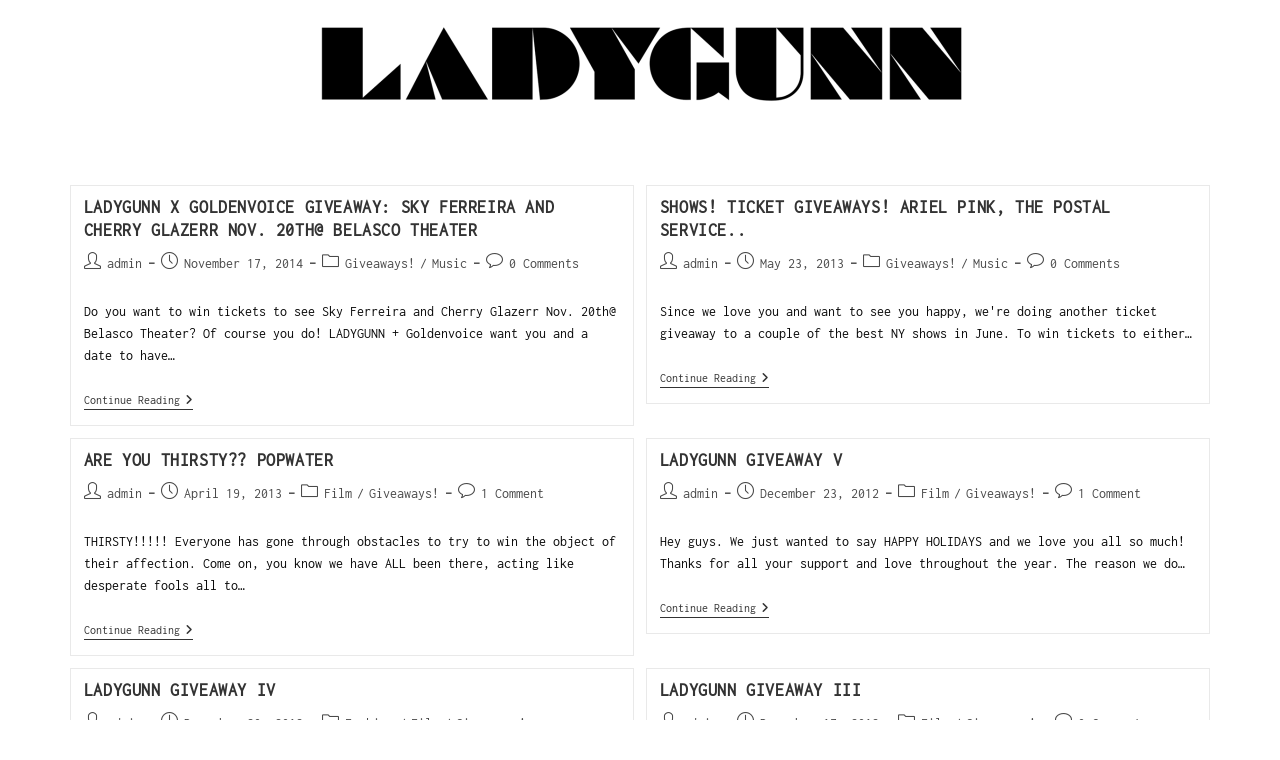

--- FILE ---
content_type: text/html; charset=UTF-8
request_url: https://www.ladygunn.com/category/giveaways/
body_size: 18346
content:
<!DOCTYPE html>
<html class="html" lang="en-US">
<head>
	<meta charset="UTF-8">
	<link rel="profile" href="https://gmpg.org/xfn/11">

					<script>document.documentElement.className = document.documentElement.className + ' yes-js js_active js'</script>
				<meta name='robots' content='index, follow, max-image-preview:large, max-snippet:-1, max-video-preview:-1' />
<meta name="viewport" content="width=device-width, initial-scale=1"><script>window._wca = window._wca || [];</script>

	<!-- This site is optimized with the Yoast SEO plugin v25.6 - https://yoast.com/wordpress/plugins/seo/ -->
	<title>Giveaways! Archives &#8211; LADYGUNN</title>
	<link rel="canonical" href="https://www.ladygunn.com/category/giveaways/" />
	<meta property="og:locale" content="en_US" />
	<meta property="og:type" content="article" />
	<meta property="og:title" content="Giveaways! Archives &#8211; LADYGUNN" />
	<meta property="og:url" content="https://www.ladygunn.com/category/giveaways/" />
	<meta property="og:site_name" content="LADYGUNN" />
	<meta name="twitter:card" content="summary_large_image" />
	<meta name="twitter:site" content="@ladygunn" />
	<!-- / Yoast SEO plugin. -->


<link rel='dns-prefetch' href='//stats.wp.com' />
<link rel='dns-prefetch' href='//fonts.googleapis.com' />
<link rel='dns-prefetch' href='//www.googletagmanager.com' />
<link rel='dns-prefetch' href='//pagead2.googlesyndication.com' />
<link rel='preconnect' href='//c0.wp.com' />
<link rel="alternate" type="application/rss+xml" title="LADYGUNN &raquo; Feed" href="https://www.ladygunn.com/feed/" />
<link rel="alternate" type="application/rss+xml" title="LADYGUNN &raquo; Comments Feed" href="https://www.ladygunn.com/comments/feed/" />
<link rel="alternate" type="application/rss+xml" title="LADYGUNN &raquo; Giveaways! Category Feed" href="https://www.ladygunn.com/category/giveaways/feed/" />
<script>
window._wpemojiSettings = {"baseUrl":"https:\/\/s.w.org\/images\/core\/emoji\/15.0.3\/72x72\/","ext":".png","svgUrl":"https:\/\/s.w.org\/images\/core\/emoji\/15.0.3\/svg\/","svgExt":".svg","source":{"concatemoji":"https:\/\/www.ladygunn.com\/wp-includes\/js\/wp-emoji-release.min.js?ver=6.6.4"}};
/*! This file is auto-generated */
!function(i,n){var o,s,e;function c(e){try{var t={supportTests:e,timestamp:(new Date).valueOf()};sessionStorage.setItem(o,JSON.stringify(t))}catch(e){}}function p(e,t,n){e.clearRect(0,0,e.canvas.width,e.canvas.height),e.fillText(t,0,0);var t=new Uint32Array(e.getImageData(0,0,e.canvas.width,e.canvas.height).data),r=(e.clearRect(0,0,e.canvas.width,e.canvas.height),e.fillText(n,0,0),new Uint32Array(e.getImageData(0,0,e.canvas.width,e.canvas.height).data));return t.every(function(e,t){return e===r[t]})}function u(e,t,n){switch(t){case"flag":return n(e,"\ud83c\udff3\ufe0f\u200d\u26a7\ufe0f","\ud83c\udff3\ufe0f\u200b\u26a7\ufe0f")?!1:!n(e,"\ud83c\uddfa\ud83c\uddf3","\ud83c\uddfa\u200b\ud83c\uddf3")&&!n(e,"\ud83c\udff4\udb40\udc67\udb40\udc62\udb40\udc65\udb40\udc6e\udb40\udc67\udb40\udc7f","\ud83c\udff4\u200b\udb40\udc67\u200b\udb40\udc62\u200b\udb40\udc65\u200b\udb40\udc6e\u200b\udb40\udc67\u200b\udb40\udc7f");case"emoji":return!n(e,"\ud83d\udc26\u200d\u2b1b","\ud83d\udc26\u200b\u2b1b")}return!1}function f(e,t,n){var r="undefined"!=typeof WorkerGlobalScope&&self instanceof WorkerGlobalScope?new OffscreenCanvas(300,150):i.createElement("canvas"),a=r.getContext("2d",{willReadFrequently:!0}),o=(a.textBaseline="top",a.font="600 32px Arial",{});return e.forEach(function(e){o[e]=t(a,e,n)}),o}function t(e){var t=i.createElement("script");t.src=e,t.defer=!0,i.head.appendChild(t)}"undefined"!=typeof Promise&&(o="wpEmojiSettingsSupports",s=["flag","emoji"],n.supports={everything:!0,everythingExceptFlag:!0},e=new Promise(function(e){i.addEventListener("DOMContentLoaded",e,{once:!0})}),new Promise(function(t){var n=function(){try{var e=JSON.parse(sessionStorage.getItem(o));if("object"==typeof e&&"number"==typeof e.timestamp&&(new Date).valueOf()<e.timestamp+604800&&"object"==typeof e.supportTests)return e.supportTests}catch(e){}return null}();if(!n){if("undefined"!=typeof Worker&&"undefined"!=typeof OffscreenCanvas&&"undefined"!=typeof URL&&URL.createObjectURL&&"undefined"!=typeof Blob)try{var e="postMessage("+f.toString()+"("+[JSON.stringify(s),u.toString(),p.toString()].join(",")+"));",r=new Blob([e],{type:"text/javascript"}),a=new Worker(URL.createObjectURL(r),{name:"wpTestEmojiSupports"});return void(a.onmessage=function(e){c(n=e.data),a.terminate(),t(n)})}catch(e){}c(n=f(s,u,p))}t(n)}).then(function(e){for(var t in e)n.supports[t]=e[t],n.supports.everything=n.supports.everything&&n.supports[t],"flag"!==t&&(n.supports.everythingExceptFlag=n.supports.everythingExceptFlag&&n.supports[t]);n.supports.everythingExceptFlag=n.supports.everythingExceptFlag&&!n.supports.flag,n.DOMReady=!1,n.readyCallback=function(){n.DOMReady=!0}}).then(function(){return e}).then(function(){var e;n.supports.everything||(n.readyCallback(),(e=n.source||{}).concatemoji?t(e.concatemoji):e.wpemoji&&e.twemoji&&(t(e.twemoji),t(e.wpemoji)))}))}((window,document),window._wpemojiSettings);
</script>
<!-- ladygunn.com is managing ads with Advanced Ads 1.55.0 --><script id="ladyg-ready">
			window.advanced_ads_ready=function(e,a){a=a||"complete";var d=function(e){return"interactive"===a?"loading"!==e:"complete"===e};d(document.readyState)?e():document.addEventListener("readystatechange",(function(a){d(a.target.readyState)&&e()}),{once:"interactive"===a})},window.advanced_ads_ready_queue=window.advanced_ads_ready_queue||[];		</script>
		<style id='wp-emoji-styles-inline-css'>

	img.wp-smiley, img.emoji {
		display: inline !important;
		border: none !important;
		box-shadow: none !important;
		height: 1em !important;
		width: 1em !important;
		margin: 0 0.07em !important;
		vertical-align: -0.1em !important;
		background: none !important;
		padding: 0 !important;
	}
</style>
<link rel='stylesheet' id='wp-block-library-css' href='https://c0.wp.com/c/6.6.4/wp-includes/css/dist/block-library/style.min.css' media='all' />
<style id='wp-block-library-theme-inline-css'>
.wp-block-audio :where(figcaption){color:#555;font-size:13px;text-align:center}.is-dark-theme .wp-block-audio :where(figcaption){color:#ffffffa6}.wp-block-audio{margin:0 0 1em}.wp-block-code{border:1px solid #ccc;border-radius:4px;font-family:Menlo,Consolas,monaco,monospace;padding:.8em 1em}.wp-block-embed :where(figcaption){color:#555;font-size:13px;text-align:center}.is-dark-theme .wp-block-embed :where(figcaption){color:#ffffffa6}.wp-block-embed{margin:0 0 1em}.blocks-gallery-caption{color:#555;font-size:13px;text-align:center}.is-dark-theme .blocks-gallery-caption{color:#ffffffa6}:root :where(.wp-block-image figcaption){color:#555;font-size:13px;text-align:center}.is-dark-theme :root :where(.wp-block-image figcaption){color:#ffffffa6}.wp-block-image{margin:0 0 1em}.wp-block-pullquote{border-bottom:4px solid;border-top:4px solid;color:currentColor;margin-bottom:1.75em}.wp-block-pullquote cite,.wp-block-pullquote footer,.wp-block-pullquote__citation{color:currentColor;font-size:.8125em;font-style:normal;text-transform:uppercase}.wp-block-quote{border-left:.25em solid;margin:0 0 1.75em;padding-left:1em}.wp-block-quote cite,.wp-block-quote footer{color:currentColor;font-size:.8125em;font-style:normal;position:relative}.wp-block-quote.has-text-align-right{border-left:none;border-right:.25em solid;padding-left:0;padding-right:1em}.wp-block-quote.has-text-align-center{border:none;padding-left:0}.wp-block-quote.is-large,.wp-block-quote.is-style-large,.wp-block-quote.is-style-plain{border:none}.wp-block-search .wp-block-search__label{font-weight:700}.wp-block-search__button{border:1px solid #ccc;padding:.375em .625em}:where(.wp-block-group.has-background){padding:1.25em 2.375em}.wp-block-separator.has-css-opacity{opacity:.4}.wp-block-separator{border:none;border-bottom:2px solid;margin-left:auto;margin-right:auto}.wp-block-separator.has-alpha-channel-opacity{opacity:1}.wp-block-separator:not(.is-style-wide):not(.is-style-dots){width:100px}.wp-block-separator.has-background:not(.is-style-dots){border-bottom:none;height:1px}.wp-block-separator.has-background:not(.is-style-wide):not(.is-style-dots){height:2px}.wp-block-table{margin:0 0 1em}.wp-block-table td,.wp-block-table th{word-break:normal}.wp-block-table :where(figcaption){color:#555;font-size:13px;text-align:center}.is-dark-theme .wp-block-table :where(figcaption){color:#ffffffa6}.wp-block-video :where(figcaption){color:#555;font-size:13px;text-align:center}.is-dark-theme .wp-block-video :where(figcaption){color:#ffffffa6}.wp-block-video{margin:0 0 1em}:root :where(.wp-block-template-part.has-background){margin-bottom:0;margin-top:0;padding:1.25em 2.375em}
</style>
<style id='depicter-slider-style-inline-css'>
/*!***************************************************************************************************************************************************************************************************************************************!*\
  !*** css ./node_modules/css-loader/dist/cjs.js??ruleSet[1].rules[3].use[1]!./node_modules/postcss-loader/dist/cjs.js??ruleSet[1].rules[3].use[2]!./node_modules/sass-loader/dist/cjs.js??ruleSet[1].rules[3].use[3]!./src/style.scss ***!
  \***************************************************************************************************************************************************************************************************************************************/
/**
 * The following styles get applied both on the front of your site
 * and in the editor.
 *
 * Replace them with your own styles or remove the file completely.
 */
.wp-block-create-block-depicter {
  background-color: #21759b;
  color: #fff;
  padding: 2px;
}

/*# sourceMappingURL=style-index.css.map*/
</style>
<link rel='stylesheet' id='wc-block-vendors-style-css' href='https://c0.wp.com/p/woocommerce/4.8.1/packages/woocommerce-blocks/build/vendors-style.css' media='all' />
<link rel='stylesheet' id='wc-block-style-css' href='https://c0.wp.com/p/woocommerce/4.8.1/packages/woocommerce-blocks/build/style.css' media='all' />
<link rel='stylesheet' id='mediaelement-css' href='https://c0.wp.com/c/6.6.4/wp-includes/js/mediaelement/mediaelementplayer-legacy.min.css' media='all' />
<link rel='stylesheet' id='wp-mediaelement-css' href='https://c0.wp.com/c/6.6.4/wp-includes/js/mediaelement/wp-mediaelement.min.css' media='all' />
<style id='jetpack-sharing-buttons-style-inline-css'>
.jetpack-sharing-buttons__services-list{display:flex;flex-direction:row;flex-wrap:wrap;gap:0;list-style-type:none;margin:5px;padding:0}.jetpack-sharing-buttons__services-list.has-small-icon-size{font-size:12px}.jetpack-sharing-buttons__services-list.has-normal-icon-size{font-size:16px}.jetpack-sharing-buttons__services-list.has-large-icon-size{font-size:24px}.jetpack-sharing-buttons__services-list.has-huge-icon-size{font-size:36px}@media print{.jetpack-sharing-buttons__services-list{display:none!important}}.editor-styles-wrapper .wp-block-jetpack-sharing-buttons{gap:0;padding-inline-start:0}ul.jetpack-sharing-buttons__services-list.has-background{padding:1.25em 2.375em}
</style>
<style id='classic-theme-styles-inline-css'>
/*! This file is auto-generated */
.wp-block-button__link{color:#fff;background-color:#32373c;border-radius:9999px;box-shadow:none;text-decoration:none;padding:calc(.667em + 2px) calc(1.333em + 2px);font-size:1.125em}.wp-block-file__button{background:#32373c;color:#fff;text-decoration:none}
</style>
<style id='global-styles-inline-css'>
:root{--wp--preset--aspect-ratio--square: 1;--wp--preset--aspect-ratio--4-3: 4/3;--wp--preset--aspect-ratio--3-4: 3/4;--wp--preset--aspect-ratio--3-2: 3/2;--wp--preset--aspect-ratio--2-3: 2/3;--wp--preset--aspect-ratio--16-9: 16/9;--wp--preset--aspect-ratio--9-16: 9/16;--wp--preset--color--black: #000000;--wp--preset--color--cyan-bluish-gray: #abb8c3;--wp--preset--color--white: #ffffff;--wp--preset--color--pale-pink: #f78da7;--wp--preset--color--vivid-red: #cf2e2e;--wp--preset--color--luminous-vivid-orange: #ff6900;--wp--preset--color--luminous-vivid-amber: #fcb900;--wp--preset--color--light-green-cyan: #7bdcb5;--wp--preset--color--vivid-green-cyan: #00d084;--wp--preset--color--pale-cyan-blue: #8ed1fc;--wp--preset--color--vivid-cyan-blue: #0693e3;--wp--preset--color--vivid-purple: #9b51e0;--wp--preset--gradient--vivid-cyan-blue-to-vivid-purple: linear-gradient(135deg,rgba(6,147,227,1) 0%,rgb(155,81,224) 100%);--wp--preset--gradient--light-green-cyan-to-vivid-green-cyan: linear-gradient(135deg,rgb(122,220,180) 0%,rgb(0,208,130) 100%);--wp--preset--gradient--luminous-vivid-amber-to-luminous-vivid-orange: linear-gradient(135deg,rgba(252,185,0,1) 0%,rgba(255,105,0,1) 100%);--wp--preset--gradient--luminous-vivid-orange-to-vivid-red: linear-gradient(135deg,rgba(255,105,0,1) 0%,rgb(207,46,46) 100%);--wp--preset--gradient--very-light-gray-to-cyan-bluish-gray: linear-gradient(135deg,rgb(238,238,238) 0%,rgb(169,184,195) 100%);--wp--preset--gradient--cool-to-warm-spectrum: linear-gradient(135deg,rgb(74,234,220) 0%,rgb(151,120,209) 20%,rgb(207,42,186) 40%,rgb(238,44,130) 60%,rgb(251,105,98) 80%,rgb(254,248,76) 100%);--wp--preset--gradient--blush-light-purple: linear-gradient(135deg,rgb(255,206,236) 0%,rgb(152,150,240) 100%);--wp--preset--gradient--blush-bordeaux: linear-gradient(135deg,rgb(254,205,165) 0%,rgb(254,45,45) 50%,rgb(107,0,62) 100%);--wp--preset--gradient--luminous-dusk: linear-gradient(135deg,rgb(255,203,112) 0%,rgb(199,81,192) 50%,rgb(65,88,208) 100%);--wp--preset--gradient--pale-ocean: linear-gradient(135deg,rgb(255,245,203) 0%,rgb(182,227,212) 50%,rgb(51,167,181) 100%);--wp--preset--gradient--electric-grass: linear-gradient(135deg,rgb(202,248,128) 0%,rgb(113,206,126) 100%);--wp--preset--gradient--midnight: linear-gradient(135deg,rgb(2,3,129) 0%,rgb(40,116,252) 100%);--wp--preset--font-size--small: 13px;--wp--preset--font-size--medium: 20px;--wp--preset--font-size--large: 36px;--wp--preset--font-size--x-large: 42px;--wp--preset--spacing--20: 0.44rem;--wp--preset--spacing--30: 0.67rem;--wp--preset--spacing--40: 1rem;--wp--preset--spacing--50: 1.5rem;--wp--preset--spacing--60: 2.25rem;--wp--preset--spacing--70: 3.38rem;--wp--preset--spacing--80: 5.06rem;--wp--preset--shadow--natural: 6px 6px 9px rgba(0, 0, 0, 0.2);--wp--preset--shadow--deep: 12px 12px 50px rgba(0, 0, 0, 0.4);--wp--preset--shadow--sharp: 6px 6px 0px rgba(0, 0, 0, 0.2);--wp--preset--shadow--outlined: 6px 6px 0px -3px rgba(255, 255, 255, 1), 6px 6px rgba(0, 0, 0, 1);--wp--preset--shadow--crisp: 6px 6px 0px rgba(0, 0, 0, 1);}:where(.is-layout-flex){gap: 0.5em;}:where(.is-layout-grid){gap: 0.5em;}body .is-layout-flex{display: flex;}.is-layout-flex{flex-wrap: wrap;align-items: center;}.is-layout-flex > :is(*, div){margin: 0;}body .is-layout-grid{display: grid;}.is-layout-grid > :is(*, div){margin: 0;}:where(.wp-block-columns.is-layout-flex){gap: 2em;}:where(.wp-block-columns.is-layout-grid){gap: 2em;}:where(.wp-block-post-template.is-layout-flex){gap: 1.25em;}:where(.wp-block-post-template.is-layout-grid){gap: 1.25em;}.has-black-color{color: var(--wp--preset--color--black) !important;}.has-cyan-bluish-gray-color{color: var(--wp--preset--color--cyan-bluish-gray) !important;}.has-white-color{color: var(--wp--preset--color--white) !important;}.has-pale-pink-color{color: var(--wp--preset--color--pale-pink) !important;}.has-vivid-red-color{color: var(--wp--preset--color--vivid-red) !important;}.has-luminous-vivid-orange-color{color: var(--wp--preset--color--luminous-vivid-orange) !important;}.has-luminous-vivid-amber-color{color: var(--wp--preset--color--luminous-vivid-amber) !important;}.has-light-green-cyan-color{color: var(--wp--preset--color--light-green-cyan) !important;}.has-vivid-green-cyan-color{color: var(--wp--preset--color--vivid-green-cyan) !important;}.has-pale-cyan-blue-color{color: var(--wp--preset--color--pale-cyan-blue) !important;}.has-vivid-cyan-blue-color{color: var(--wp--preset--color--vivid-cyan-blue) !important;}.has-vivid-purple-color{color: var(--wp--preset--color--vivid-purple) !important;}.has-black-background-color{background-color: var(--wp--preset--color--black) !important;}.has-cyan-bluish-gray-background-color{background-color: var(--wp--preset--color--cyan-bluish-gray) !important;}.has-white-background-color{background-color: var(--wp--preset--color--white) !important;}.has-pale-pink-background-color{background-color: var(--wp--preset--color--pale-pink) !important;}.has-vivid-red-background-color{background-color: var(--wp--preset--color--vivid-red) !important;}.has-luminous-vivid-orange-background-color{background-color: var(--wp--preset--color--luminous-vivid-orange) !important;}.has-luminous-vivid-amber-background-color{background-color: var(--wp--preset--color--luminous-vivid-amber) !important;}.has-light-green-cyan-background-color{background-color: var(--wp--preset--color--light-green-cyan) !important;}.has-vivid-green-cyan-background-color{background-color: var(--wp--preset--color--vivid-green-cyan) !important;}.has-pale-cyan-blue-background-color{background-color: var(--wp--preset--color--pale-cyan-blue) !important;}.has-vivid-cyan-blue-background-color{background-color: var(--wp--preset--color--vivid-cyan-blue) !important;}.has-vivid-purple-background-color{background-color: var(--wp--preset--color--vivid-purple) !important;}.has-black-border-color{border-color: var(--wp--preset--color--black) !important;}.has-cyan-bluish-gray-border-color{border-color: var(--wp--preset--color--cyan-bluish-gray) !important;}.has-white-border-color{border-color: var(--wp--preset--color--white) !important;}.has-pale-pink-border-color{border-color: var(--wp--preset--color--pale-pink) !important;}.has-vivid-red-border-color{border-color: var(--wp--preset--color--vivid-red) !important;}.has-luminous-vivid-orange-border-color{border-color: var(--wp--preset--color--luminous-vivid-orange) !important;}.has-luminous-vivid-amber-border-color{border-color: var(--wp--preset--color--luminous-vivid-amber) !important;}.has-light-green-cyan-border-color{border-color: var(--wp--preset--color--light-green-cyan) !important;}.has-vivid-green-cyan-border-color{border-color: var(--wp--preset--color--vivid-green-cyan) !important;}.has-pale-cyan-blue-border-color{border-color: var(--wp--preset--color--pale-cyan-blue) !important;}.has-vivid-cyan-blue-border-color{border-color: var(--wp--preset--color--vivid-cyan-blue) !important;}.has-vivid-purple-border-color{border-color: var(--wp--preset--color--vivid-purple) !important;}.has-vivid-cyan-blue-to-vivid-purple-gradient-background{background: var(--wp--preset--gradient--vivid-cyan-blue-to-vivid-purple) !important;}.has-light-green-cyan-to-vivid-green-cyan-gradient-background{background: var(--wp--preset--gradient--light-green-cyan-to-vivid-green-cyan) !important;}.has-luminous-vivid-amber-to-luminous-vivid-orange-gradient-background{background: var(--wp--preset--gradient--luminous-vivid-amber-to-luminous-vivid-orange) !important;}.has-luminous-vivid-orange-to-vivid-red-gradient-background{background: var(--wp--preset--gradient--luminous-vivid-orange-to-vivid-red) !important;}.has-very-light-gray-to-cyan-bluish-gray-gradient-background{background: var(--wp--preset--gradient--very-light-gray-to-cyan-bluish-gray) !important;}.has-cool-to-warm-spectrum-gradient-background{background: var(--wp--preset--gradient--cool-to-warm-spectrum) !important;}.has-blush-light-purple-gradient-background{background: var(--wp--preset--gradient--blush-light-purple) !important;}.has-blush-bordeaux-gradient-background{background: var(--wp--preset--gradient--blush-bordeaux) !important;}.has-luminous-dusk-gradient-background{background: var(--wp--preset--gradient--luminous-dusk) !important;}.has-pale-ocean-gradient-background{background: var(--wp--preset--gradient--pale-ocean) !important;}.has-electric-grass-gradient-background{background: var(--wp--preset--gradient--electric-grass) !important;}.has-midnight-gradient-background{background: var(--wp--preset--gradient--midnight) !important;}.has-small-font-size{font-size: var(--wp--preset--font-size--small) !important;}.has-medium-font-size{font-size: var(--wp--preset--font-size--medium) !important;}.has-large-font-size{font-size: var(--wp--preset--font-size--large) !important;}.has-x-large-font-size{font-size: var(--wp--preset--font-size--x-large) !important;}
:where(.wp-block-post-template.is-layout-flex){gap: 1.25em;}:where(.wp-block-post-template.is-layout-grid){gap: 1.25em;}
:where(.wp-block-columns.is-layout-flex){gap: 2em;}:where(.wp-block-columns.is-layout-grid){gap: 2em;}
:root :where(.wp-block-pullquote){font-size: 1.5em;line-height: 1.6;}
</style>
<link rel='stylesheet' id='image-sizes-css' href='https://www.ladygunn.com/wp-content/plugins/image-sizes/assets/css/front.min.css?ver=4.1' media='all' />
<style id='woocommerce-inline-inline-css'>
.woocommerce form .form-row .required { visibility: visible; }
</style>
<link rel='stylesheet' id='jquery-colorbox-css' href='https://www.ladygunn.com/wp-content/plugins/yith-woocommerce-compare/assets/css/colorbox.css?ver=6.6.4' media='all' />
<link rel='stylesheet' id='jquery-selectBox-css' href='https://www.ladygunn.com/wp-content/plugins/yith-woocommerce-wishlist/assets/css/jquery.selectBox.css?ver=1.2.0' media='all' />
<link rel='stylesheet' id='yith-wcwl-font-awesome-css' href='https://www.ladygunn.com/wp-content/plugins/yith-woocommerce-wishlist/assets/css/font-awesome.css?ver=4.7.0' media='all' />
<link rel='stylesheet' id='woocommerce_prettyPhoto_css-css' href='//www.ladygunn.com/wp-content/plugins/woocommerce/assets/css/prettyPhoto.css?ver=3.1.6' media='all' />
<link rel='stylesheet' id='yith-wcwl-main-css' href='https://www.ladygunn.com/wp-content/plugins/yith-woocommerce-wishlist/assets/css/style.css?ver=3.0.23' media='all' />
<link rel='stylesheet' id='yith-wcwl-theme-css' href='https://www.ladygunn.com/wp-content/plugins/yith-woocommerce-wishlist/assets/css/themes/oceanwp.css?ver=3.0.23' media='all' />
<link rel='stylesheet' id='htbbootstrap-css' href='https://www.ladygunn.com/wp-content/plugins/ht-mega-for-elementor/assets/css/htbbootstrap.css?ver=1.6.1' media='all' />
<link rel='stylesheet' id='htmega-widgets-css' href='https://www.ladygunn.com/wp-content/plugins/ht-mega-for-elementor/assets/css/htmega-widgets.css?ver=1.6.1' media='all' />
<link rel='stylesheet' id='font-awesome-css' href='https://www.ladygunn.com/wp-content/themes/oceanwp/assets/fonts/fontawesome/css/all.min.css?ver=6.4.2' media='all' />
<style id='font-awesome-inline-css'>
[data-font="FontAwesome"]:before {font-family: 'FontAwesome' !important;content: attr(data-icon) !important;speak: none !important;font-weight: normal !important;font-variant: normal !important;text-transform: none !important;line-height: 1 !important;font-style: normal !important;-webkit-font-smoothing: antialiased !important;-moz-osx-font-smoothing: grayscale !important;}
</style>
<link rel='stylesheet' id='htmega-animation-css' href='https://www.ladygunn.com/wp-content/plugins/ht-mega-for-elementor/assets/css/animation.css?ver=1.6.1' media='all' />
<link rel='stylesheet' id='htmega-keyframes-css' href='https://www.ladygunn.com/wp-content/plugins/ht-mega-for-elementor/assets/css/htmega-keyframes.css?ver=1.6.1' media='all' />
<link rel='stylesheet' id='oceanwp-woo-mini-cart-css' href='https://www.ladygunn.com/wp-content/themes/oceanwp/assets/css/woo/woo-mini-cart.min.css?ver=6.6.4' media='all' />
<link rel='stylesheet' id='simple-line-icons-css' href='https://www.ladygunn.com/wp-content/themes/oceanwp/assets/css/third/simple-line-icons.min.css?ver=2.4.0' media='all' />
<link rel='stylesheet' id='oceanwp-style-css' href='https://www.ladygunn.com/wp-content/themes/oceanwp/assets/css/style.min.css?ver=3.5.9' media='all' />
<link rel='stylesheet' id='oceanwp-google-font-forum-css' href='//fonts.googleapis.com/css?family=Forum%3A100%2C200%2C300%2C400%2C500%2C600%2C700%2C800%2C900%2C100i%2C200i%2C300i%2C400i%2C500i%2C600i%2C700i%2C800i%2C900i&#038;subset=latin&#038;display=swap&#038;ver=6.6.4' media='all' />
<link rel='stylesheet' id='oceanwp-google-font-alegreya-sc-css' href='//fonts.googleapis.com/css?family=Alegreya+SC%3A100%2C200%2C300%2C400%2C500%2C600%2C700%2C800%2C900%2C100i%2C200i%2C300i%2C400i%2C500i%2C600i%2C700i%2C800i%2C900i&#038;subset=latin&#038;display=swap&#038;ver=6.6.4' media='all' />
<link rel='stylesheet' id='elementor-frontend-css' href='https://www.ladygunn.com/wp-content/plugins/elementor/assets/css/frontend.min.css?ver=3.24.7' media='all' />
<link rel='stylesheet' id='widget-image-css' href='https://www.ladygunn.com/wp-content/plugins/elementor/assets/css/widget-image.min.css?ver=3.24.7' media='all' />
<link rel='stylesheet' id='widget-heading-css' href='https://www.ladygunn.com/wp-content/plugins/elementor/assets/css/widget-heading.min.css?ver=3.24.7' media='all' />
<link rel='stylesheet' id='e-animation-grow-css' href='https://www.ladygunn.com/wp-content/plugins/elementor/assets/lib/animations/styles/e-animation-grow.min.css?ver=3.24.7' media='all' />
<link rel='stylesheet' id='widget-social-icons-css' href='https://www.ladygunn.com/wp-content/plugins/elementor/assets/css/widget-social-icons.min.css?ver=3.24.7' media='all' />
<link rel='stylesheet' id='e-apple-webkit-css' href='https://www.ladygunn.com/wp-content/plugins/elementor/assets/css/conditionals/apple-webkit.min.css?ver=3.24.7' media='all' />
<link rel='stylesheet' id='elementor-icons-css' href='https://www.ladygunn.com/wp-content/plugins/elementor/assets/lib/eicons/css/elementor-icons.min.css?ver=5.31.0' media='all' />
<link rel='stylesheet' id='swiper-css' href='https://www.ladygunn.com/wp-content/plugins/elementor/assets/lib/swiper/v8/css/swiper.min.css?ver=8.4.5' media='all' />
<link rel='stylesheet' id='e-swiper-css' href='https://www.ladygunn.com/wp-content/plugins/elementor/assets/css/conditionals/e-swiper.min.css?ver=3.24.7' media='all' />
<link rel='stylesheet' id='elementor-post-87947-css' href='https://www.ladygunn.com/wp-content/uploads/elementor/css/post-87947.css?ver=1747273233' media='all' />
<link rel='stylesheet' id='elementor-pro-css' href='https://www.ladygunn.com/wp-content/plugins/elementor-pro/assets/css/frontend.min.css?ver=3.24.4' media='all' />
<link rel='stylesheet' id='elementor-global-css' href='https://www.ladygunn.com/wp-content/uploads/elementor/css/global.css?ver=1747273235' media='all' />
<link rel='stylesheet' id='elementor-post-73802-css' href='https://www.ladygunn.com/wp-content/uploads/elementor/css/post-73802.css?ver=1747273232' media='all' />
<link rel='stylesheet' id='elementor-post-73855-css' href='https://www.ladygunn.com/wp-content/uploads/elementor/css/post-73855.css?ver=1747273232' media='all' />
<link rel='stylesheet' id='recent-posts-widget-with-thumbnails-public-style-css' href='https://www.ladygunn.com/wp-content/plugins/recent-posts-widget-with-thumbnails/public.css?ver=7.1.1' media='all' />
<link rel='stylesheet' id='oceanwp-woocommerce-css' href='https://www.ladygunn.com/wp-content/themes/oceanwp/assets/css/woo/woocommerce.min.css?ver=6.6.4' media='all' />
<link rel='stylesheet' id='oceanwp-woo-star-font-css' href='https://www.ladygunn.com/wp-content/themes/oceanwp/assets/css/woo/woo-star-font.min.css?ver=6.6.4' media='all' />
<link rel='stylesheet' id='oceanwp-woo-quick-view-css' href='https://www.ladygunn.com/wp-content/themes/oceanwp/assets/css/woo/woo-quick-view.min.css?ver=6.6.4' media='all' />
<link rel='stylesheet' id='oceanwp-wishlist-css' href='https://www.ladygunn.com/wp-content/themes/oceanwp/assets/css/woo/wishlist.min.css?ver=6.6.4' media='all' />
<link rel='stylesheet' id='oe-widgets-style-css' href='https://www.ladygunn.com/wp-content/plugins/ocean-extra/assets/css/widgets.css?ver=6.6.4' media='all' />
<link rel='stylesheet' id='google-fonts-1-css' href='https://fonts.googleapis.com/css?family=Roboto%3A100%2C100italic%2C200%2C200italic%2C300%2C300italic%2C400%2C400italic%2C500%2C500italic%2C600%2C600italic%2C700%2C700italic%2C800%2C800italic%2C900%2C900italic&#038;display=auto&#038;ver=6.6.4' media='all' />
<link rel='stylesheet' id='elementor-icons-shared-0-css' href='https://www.ladygunn.com/wp-content/plugins/elementor/assets/lib/font-awesome/css/fontawesome.min.css?ver=5.15.3' media='all' />
<link rel='stylesheet' id='elementor-icons-fa-brands-css' href='https://www.ladygunn.com/wp-content/plugins/elementor/assets/lib/font-awesome/css/brands.min.css?ver=5.15.3' media='all' />
<link rel="preconnect" href="https://fonts.gstatic.com/" crossorigin><script type="text/template" id="tmpl-variation-template">
	<div class="woocommerce-variation-description">{{{ data.variation.variation_description }}}</div>
	<div class="woocommerce-variation-price">{{{ data.variation.price_html }}}</div>
	<div class="woocommerce-variation-availability">{{{ data.variation.availability_html }}}</div>
</script>
<script type="text/template" id="tmpl-unavailable-variation-template">
	<p>Sorry, this product is unavailable. Please choose a different combination.</p>
</script>
<script src="https://c0.wp.com/c/6.6.4/wp-includes/js/jquery/jquery.min.js" id="jquery-core-js"></script>
<script src="https://c0.wp.com/c/6.6.4/wp-includes/js/jquery/jquery-migrate.min.js" id="jquery-migrate-js"></script>
<script src="https://stats.wp.com/s-202605.js" id="woocommerce-analytics-js" defer data-wp-strategy="defer"></script>
<link rel="https://api.w.org/" href="https://www.ladygunn.com/wp-json/" /><link rel="alternate" title="JSON" type="application/json" href="https://www.ladygunn.com/wp-json/wp/v2/categories/22" /><link rel="EditURI" type="application/rsd+xml" title="RSD" href="https://www.ladygunn.com/xmlrpc.php?rsd" />
<meta name="generator" content="WordPress 6.6.4" />
<meta name="generator" content="WooCommerce 4.8.1" />
<meta name="framework" content="Redux 4.1.29" /><meta name="generator" content="Site Kit by Google 1.170.0" />	<style>img#wpstats{display:none}</style>
			<noscript><style>.woocommerce-product-gallery{ opacity: 1 !important; }</style></noscript>
	
<!-- Google AdSense meta tags added by Site Kit -->
<meta name="google-adsense-platform-account" content="ca-host-pub-2644536267352236">
<meta name="google-adsense-platform-domain" content="sitekit.withgoogle.com">
<!-- End Google AdSense meta tags added by Site Kit -->
<meta name="generator" content="Elementor 3.24.7; features: additional_custom_breakpoints; settings: css_print_method-external, google_font-enabled, font_display-auto">

<!-- Schema & Structured Data For WP v1.9.94 - -->
<script type="application/ld+json" class="saswp-schema-markup-output">
[{"@context":"https:\/\/schema.org","@graph":[{"@context":"https:\/\/schema.org","@type":"SiteNavigationElement","@id":"https:\/\/www.ladygunn.com\/#Top Menu","name":"COVER STORY","url":"https:\/\/www.ladygunn.com\/category\/cover-story\/"},{"@context":"https:\/\/schema.org","@type":"SiteNavigationElement","@id":"https:\/\/www.ladygunn.com\/#Top Menu","name":"SHOP","url":"https:\/\/www.ladygunn.com\/shop\/"},{"@context":"https:\/\/schema.org","@type":"SiteNavigationElement","@id":"https:\/\/www.ladygunn.com\/#Top Menu","name":"MUSIC","url":"https:\/\/www.ladygunn.com\/category\/music\/"},{"@context":"https:\/\/schema.org","@type":"SiteNavigationElement","@id":"https:\/\/www.ladygunn.com\/#Top Menu","name":"FASHION","url":"https:\/\/www.ladygunn.com\/category\/fashion-style\/"},{"@context":"https:\/\/schema.org","@type":"SiteNavigationElement","@id":"https:\/\/www.ladygunn.com\/#Top Menu","name":"FILM","url":"https:\/\/www.ladygunn.com\/category\/people\/"},{"@context":"https:\/\/schema.org","@type":"SiteNavigationElement","@id":"https:\/\/www.ladygunn.com\/#Top Menu","name":"ART","url":"https:\/\/www.ladygunn.com\/category\/art-3\/"},{"@context":"https:\/\/schema.org","@type":"SiteNavigationElement","@id":"https:\/\/www.ladygunn.com\/#Top Menu","name":"LADYGUNN TV","url":"https:\/\/www.ladygunn.com\/category\/ladygunn-tv\/"},{"@context":"https:\/\/schema.org","@type":"SiteNavigationElement","@id":"https:\/\/www.ladygunn.com\/#Top Menu","name":"ABOUT US","url":"https:\/\/www.ladygunn.com\/about-us\/"}]},

{"@context":"https:\/\/schema.org","@type":"BreadcrumbList","@id":"https:\/\/www.ladygunn.com\/category\/giveaways\/#breadcrumb","itemListElement":[{"@type":"ListItem","position":1,"item":{"@id":"https:\/\/www.ladygunn.com","name":"LADYGUNN"}},{"@type":"ListItem","position":2,"item":{"@id":"https:\/\/www.ladygunn.com\/category\/giveaways\/","name":"Giveaways!"}}]}]
</script>

			<style>
				.e-con.e-parent:nth-of-type(n+4):not(.e-lazyloaded):not(.e-no-lazyload),
				.e-con.e-parent:nth-of-type(n+4):not(.e-lazyloaded):not(.e-no-lazyload) * {
					background-image: none !important;
				}
				@media screen and (max-height: 1024px) {
					.e-con.e-parent:nth-of-type(n+3):not(.e-lazyloaded):not(.e-no-lazyload),
					.e-con.e-parent:nth-of-type(n+3):not(.e-lazyloaded):not(.e-no-lazyload) * {
						background-image: none !important;
					}
				}
				@media screen and (max-height: 640px) {
					.e-con.e-parent:nth-of-type(n+2):not(.e-lazyloaded):not(.e-no-lazyload),
					.e-con.e-parent:nth-of-type(n+2):not(.e-lazyloaded):not(.e-no-lazyload) * {
						background-image: none !important;
					}
				}
			</style>
			
<!-- Google AdSense snippet added by Site Kit -->
<script async src="https://pagead2.googlesyndication.com/pagead/js/adsbygoogle.js?client=ca-pub-5614824990645844&amp;host=ca-host-pub-2644536267352236" crossorigin="anonymous"></script>

<!-- End Google AdSense snippet added by Site Kit -->
<link rel="icon" href="https://www.ladygunn.com/wp-content/uploads/2019/07/cropped-Screen-Shot-2019-07-23-at-7.07.58-AM.png" sizes="32x32" />
<link rel="icon" href="https://www.ladygunn.com/wp-content/uploads/2019/07/cropped-Screen-Shot-2019-07-23-at-7.07.58-AM.png" sizes="192x192" />
<link rel="apple-touch-icon" href="https://www.ladygunn.com/wp-content/uploads/2019/07/cropped-Screen-Shot-2019-07-23-at-7.07.58-AM.png" />
<meta name="msapplication-TileImage" content="https://www.ladygunn.com/wp-content/uploads/2019/07/cropped-Screen-Shot-2019-07-23-at-7.07.58-AM.png" />
<!-- OceanWP CSS -->
<style type="text/css">
/* General CSS */.woocommerce-MyAccount-navigation ul li a:before,.woocommerce-checkout .woocommerce-info a,.woocommerce-checkout #payment ul.payment_methods .wc_payment_method>input[type=radio]:first-child:checked+label:before,.woocommerce-checkout #payment .payment_method_paypal .about_paypal,.woocommerce ul.products li.product li.category a:hover,.woocommerce ul.products li.product .button:hover,.woocommerce ul.products li.product .product-inner .added_to_cart:hover,.product_meta .posted_in a:hover,.product_meta .tagged_as a:hover,.woocommerce div.product .woocommerce-tabs ul.tabs li a:hover,.woocommerce div.product .woocommerce-tabs ul.tabs li.active a,.woocommerce .oceanwp-grid-list a.active,.woocommerce .oceanwp-grid-list a:hover,.woocommerce .oceanwp-off-canvas-filter:hover,.widget_shopping_cart ul.cart_list li .owp-grid-wrap .owp-grid a.remove:hover,.widget_product_categories li a:hover ~ .count,.widget_layered_nav li a:hover ~ .count,.woocommerce ul.products li.product:not(.product-category) .woo-entry-buttons li a:hover,a:hover,a.light:hover,.theme-heading .text::before,.theme-heading .text::after,#top-bar-content >a:hover,#top-bar-social li.oceanwp-email a:hover,#site-navigation-wrap .dropdown-menu >li >a:hover,#site-header.medium-header #medium-searchform button:hover,.oceanwp-mobile-menu-icon a:hover,.blog-entry.post .blog-entry-header .entry-title a:hover,.blog-entry.post .blog-entry-readmore a:hover,.blog-entry.thumbnail-entry .blog-entry-category a,ul.meta li a:hover,.dropcap,.single nav.post-navigation .nav-links .title,body .related-post-title a:hover,body #wp-calendar caption,body .contact-info-widget.default i,body .contact-info-widget.big-icons i,body .custom-links-widget .oceanwp-custom-links li a:hover,body .custom-links-widget .oceanwp-custom-links li a:hover:before,body .posts-thumbnails-widget li a:hover,body .social-widget li.oceanwp-email a:hover,.comment-author .comment-meta .comment-reply-link,#respond #cancel-comment-reply-link:hover,#footer-widgets .footer-box a:hover,#footer-bottom a:hover,#footer-bottom #footer-bottom-menu a:hover,.sidr a:hover,.sidr-class-dropdown-toggle:hover,.sidr-class-menu-item-has-children.active >a,.sidr-class-menu-item-has-children.active >a >.sidr-class-dropdown-toggle,input[type=checkbox]:checked:before{color:#000000}.woocommerce .oceanwp-grid-list a.active .owp-icon use,.woocommerce .oceanwp-grid-list a:hover .owp-icon use,.single nav.post-navigation .nav-links .title .owp-icon use,.blog-entry.post .blog-entry-readmore a:hover .owp-icon use,body .contact-info-widget.default .owp-icon use,body .contact-info-widget.big-icons .owp-icon use{stroke:#000000}.woocommerce div.product div.images .open-image,.wcmenucart-details.count,.woocommerce-message a,.woocommerce-error a,.woocommerce-info a,.woocommerce .widget_price_filter .ui-slider .ui-slider-handle,.woocommerce .widget_price_filter .ui-slider .ui-slider-range,.owp-product-nav li a.owp-nav-link:hover,.woocommerce div.product.owp-tabs-layout-vertical .woocommerce-tabs ul.tabs li a:after,.woocommerce .widget_product_categories li.current-cat >a ~ .count,.woocommerce .widget_product_categories li.current-cat >a:before,.woocommerce .widget_layered_nav li.chosen a ~ .count,.woocommerce .widget_layered_nav li.chosen a:before,#owp-checkout-timeline .active .timeline-wrapper,.bag-style:hover .wcmenucart-cart-icon .wcmenucart-count,.show-cart .wcmenucart-cart-icon .wcmenucart-count,.woocommerce ul.products li.product:not(.product-category) .image-wrap .button,input[type="button"],input[type="reset"],input[type="submit"],button[type="submit"],.button,#site-navigation-wrap .dropdown-menu >li.btn >a >span,.thumbnail:hover i,.post-quote-content,.omw-modal .omw-close-modal,body .contact-info-widget.big-icons li:hover i,body div.wpforms-container-full .wpforms-form input[type=submit],body div.wpforms-container-full .wpforms-form button[type=submit],body div.wpforms-container-full .wpforms-form .wpforms-page-button{background-color:#000000}.thumbnail:hover .link-post-svg-icon{background-color:#000000}body .contact-info-widget.big-icons li:hover .owp-icon{background-color:#000000}.current-shop-items-dropdown{border-top-color:#000000}.woocommerce div.product .woocommerce-tabs ul.tabs li.active a{border-bottom-color:#000000}.wcmenucart-details.count:before{border-color:#000000}.woocommerce ul.products li.product .button:hover{border-color:#000000}.woocommerce ul.products li.product .product-inner .added_to_cart:hover{border-color:#000000}.woocommerce div.product .woocommerce-tabs ul.tabs li.active a{border-color:#000000}.woocommerce .oceanwp-grid-list a.active{border-color:#000000}.woocommerce .oceanwp-grid-list a:hover{border-color:#000000}.woocommerce .oceanwp-off-canvas-filter:hover{border-color:#000000}.owp-product-nav li a.owp-nav-link:hover{border-color:#000000}.widget_shopping_cart_content .buttons .button:first-child:hover{border-color:#000000}.widget_shopping_cart ul.cart_list li .owp-grid-wrap .owp-grid a.remove:hover{border-color:#000000}.widget_product_categories li a:hover ~ .count{border-color:#000000}.woocommerce .widget_product_categories li.current-cat >a ~ .count{border-color:#000000}.woocommerce .widget_product_categories li.current-cat >a:before{border-color:#000000}.widget_layered_nav li a:hover ~ .count{border-color:#000000}.woocommerce .widget_layered_nav li.chosen a ~ .count{border-color:#000000}.woocommerce .widget_layered_nav li.chosen a:before{border-color:#000000}#owp-checkout-timeline.arrow .active .timeline-wrapper:before{border-top-color:#000000;border-bottom-color:#000000}#owp-checkout-timeline.arrow .active .timeline-wrapper:after{border-left-color:#000000;border-right-color:#000000}.bag-style:hover .wcmenucart-cart-icon .wcmenucart-count{border-color:#000000}.bag-style:hover .wcmenucart-cart-icon .wcmenucart-count:after{border-color:#000000}.show-cart .wcmenucart-cart-icon .wcmenucart-count{border-color:#000000}.show-cart .wcmenucart-cart-icon .wcmenucart-count:after{border-color:#000000}.woocommerce ul.products li.product:not(.product-category) .woo-product-gallery .active a{border-color:#000000}.woocommerce ul.products li.product:not(.product-category) .woo-product-gallery a:hover{border-color:#000000}.widget-title{border-color:#000000}blockquote{border-color:#000000}#searchform-dropdown{border-color:#000000}.dropdown-menu .sub-menu{border-color:#000000}.blog-entry.large-entry .blog-entry-readmore a:hover{border-color:#000000}.oceanwp-newsletter-form-wrap input[type="email"]:focus{border-color:#000000}.social-widget li.oceanwp-email a:hover{border-color:#000000}#respond #cancel-comment-reply-link:hover{border-color:#000000}body .contact-info-widget.big-icons li:hover i{border-color:#000000}#footer-widgets .oceanwp-newsletter-form-wrap input[type="email"]:focus{border-color:#000000}blockquote,.wp-block-quote{border-left-color:#000000}body .contact-info-widget.big-icons li:hover .owp-icon{border-color:#000000}.woocommerce div.product div.images .open-image:hover,.woocommerce-error a:hover,.woocommerce-info a:hover,.woocommerce-message a:hover,.woocommerce-message a:focus,.woocommerce .button:focus,.woocommerce ul.products li.product:not(.product-category) .image-wrap .button:hover,input[type="button"]:hover,input[type="reset"]:hover,input[type="submit"]:hover,button[type="submit"]:hover,input[type="button"]:focus,input[type="reset"]:focus,input[type="submit"]:focus,button[type="submit"]:focus,.button:hover,.button:focus,#site-navigation-wrap .dropdown-menu >li.btn >a:hover >span,.post-quote-author,.omw-modal .omw-close-modal:hover,body div.wpforms-container-full .wpforms-form input[type=submit]:hover,body div.wpforms-container-full .wpforms-form button[type=submit]:hover,body div.wpforms-container-full .wpforms-form .wpforms-page-button:hover{background-color:rgba(0,0,0,0.77)}body,.has-parallax-footer:not(.separate-layout) #main{background-color:#81d742}a:hover{color:#000000}a:hover .owp-icon use{stroke:#000000}.page-header,.has-transparent-header .page-header{padding:0 0 34px 0}/* Header CSS */#site-logo #site-logo-inner,.oceanwp-social-menu .social-menu-inner,#site-header.full_screen-header .menu-bar-inner,.after-header-content .after-header-content-inner{height:59px}#site-navigation-wrap .dropdown-menu >li >a,.oceanwp-mobile-menu-icon a,.mobile-menu-close,.after-header-content-inner >a{line-height:59px}@media only screen and (max-width:959px){body.default-breakpoint #site-logo #site-logo-inner{height:5px}}@media only screen and (max-width:959px){body.default-breakpoint .oceanwp-mobile-menu-icon a,.mobile-menu-close{line-height:5px}}#site-header{border-color:#ffffff}#site-header.full_screen-header .menu-bar .ham,#site-header.full_screen-header .menu-bar .ham:before,#site-header.full_screen-header .menu-bar .ham:after{width:27px}#site-header.full_screen-header .menu-bar .ham:before{top:-6px}#site-header.full_screen-header .menu-bar .ham:after{top:6px}#site-header.full_screen-header .menu-bar.exit .ham:before{transform:translateY(6px) rotateZ(-45deg)}#site-header.full_screen-header .menu-bar.exit .ham:after{transform:translateY(-6px) rotateZ(45deg)}#site-header.full_screen-header .fs-dropdown-menu li a:hover{color:#ed0086}#site-header.full_screen-header .fs-dropdown-menu>li.search-toggle-li input:hover{border-color:#ed0086}#site-header.has-header-media .overlay-header-media{background-color:rgba(0,0,0,0.5)}#site-logo #site-logo-inner a img,#site-header.center-header #site-navigation-wrap .middle-site-logo a img{max-width:477px}#site-header #site-logo #site-logo-inner a img,#site-header.center-header #site-navigation-wrap .middle-site-logo a img{max-height:465px}#site-logo a.site-logo-text:hover{color:#ea1294}#searchform-dropdown input{color:#ed0086}.effect-one #site-navigation-wrap .dropdown-menu >li >a.menu-link >span:after,.effect-three #site-navigation-wrap .dropdown-menu >li >a.menu-link >span:after,.effect-five #site-navigation-wrap .dropdown-menu >li >a.menu-link >span:before,.effect-five #site-navigation-wrap .dropdown-menu >li >a.menu-link >span:after,.effect-nine #site-navigation-wrap .dropdown-menu >li >a.menu-link >span:before,.effect-nine #site-navigation-wrap .dropdown-menu >li >a.menu-link >span:after{background-color:#f20e8f}.effect-four #site-navigation-wrap .dropdown-menu >li >a.menu-link >span:before,.effect-four #site-navigation-wrap .dropdown-menu >li >a.menu-link >span:after,.effect-seven #site-navigation-wrap .dropdown-menu >li >a.menu-link:hover >span:after,.effect-seven #site-navigation-wrap .dropdown-menu >li.sfHover >a.menu-link >span:after{color:#f20e8f}.effect-seven #site-navigation-wrap .dropdown-menu >li >a.menu-link:hover >span:after,.effect-seven #site-navigation-wrap .dropdown-menu >li.sfHover >a.menu-link >span:after{text-shadow:10px 0 #f20e8f,-10px 0 #f20e8f}#site-navigation-wrap .dropdown-menu >li >a,.oceanwp-mobile-menu-icon a,#searchform-header-replace-close{color:#ed0086}#site-navigation-wrap .dropdown-menu >li >a .owp-icon use,.oceanwp-mobile-menu-icon a .owp-icon use,#searchform-header-replace-close .owp-icon use{stroke:#ed0086}#site-navigation-wrap .dropdown-menu >li >a:hover,.oceanwp-mobile-menu-icon a:hover,#searchform-header-replace-close:hover{color:#ed0086}#site-navigation-wrap .dropdown-menu >li >a:hover .owp-icon use,.oceanwp-mobile-menu-icon a:hover .owp-icon use,#searchform-header-replace-close:hover .owp-icon use{stroke:#ed0086}.dropdown-menu .sub-menu,#searchform-dropdown,.current-shop-items-dropdown{border-color:#ffffff}.dropdown-menu ul li a.menu-link:hover{color:#ed0086}.dropdown-menu ul li a.menu-link:hover .owp-icon use{stroke:#ed0086}.oceanwp-social-menu.simple-social ul li a:hover{background-color:#ed1ea4}.oceanwp-social-menu.simple-social ul li a{color:#ffffff}.oceanwp-social-menu.simple-social ul li a .owp-icon use{stroke:#ffffff}/* WooCommerce CSS */.widget_shopping_cart ul.cart_list li .owp-grid-wrap .owp-grid a:hover{color:#000000}.widget_shopping_cart ul.cart_list li .owp-grid-wrap .owp-grid a.remove:hover{color:#000000;border-color:#000000}#owp-checkout-timeline .timeline-step{color:#cccccc}#owp-checkout-timeline .timeline-step{border-color:#cccccc}.woocommerce .oceanwp-off-canvas-filter:hover{color:#000000}.woocommerce .oceanwp-off-canvas-filter:hover{border-color:#000000}.woocommerce .oceanwp-grid-list a:hover{color:#000000;border-color:#000000}.woocommerce .oceanwp-grid-list a:hover .owp-icon use{stroke:#000000}.woocommerce .oceanwp-grid-list a.active{color:#000000;border-color:#000000}.woocommerce .oceanwp-grid-list a.active .owp-icon use{stroke:#000000}.woocommerce .products .product-inner{border-radius:0}.woocommerce ul.products li.product li.category a:hover{color:#000000}.woocommerce ul.products li.product li.title a:hover{color:#000000}.woocommerce ul.products li.product .price,.woocommerce ul.products li.product .price .amount{color:#000000}.woocommerce ul.products li.product .button,.woocommerce ul.products li.product .product-inner .added_to_cart{color:#000000}.woocommerce ul.products li.product .button:hover,.woocommerce ul.products li.product .product-inner .added_to_cart:hover{color:#000000}.woocommerce ul.products li.product .button,.woocommerce ul.products li.product .product-inner .added_to_cart{border-color:#000000}.woocommerce ul.products li.product .button:hover,.woocommerce ul.products li.product .product-inner .added_to_cart:hover{border-color:#000000}.woocommerce ul.products li.product .button,.woocommerce ul.products li.product .product-inner .added_to_cart{border-style:solid}.woocommerce ul.products li.product .button,.woocommerce ul.products li.product .product-inner .added_to_cart{border-width:2px}.woocommerce ul.products li.product .button,.woocommerce ul.products li.product .product-inner .added_to_cart{border-radius:50px}.price,.amount{color:#000000}.product_meta .posted_in a:hover,.product_meta .tagged_as a:hover{color:#000000}.owp-product-nav li a.owp-nav-link:hover{background-color:#000000}.owp-product-nav li a.owp-nav-link:hover{border-color:#000000}.woocommerce div.product .woocommerce-tabs ul.tabs li a:hover{color:#000000}.woocommerce div.product .woocommerce-tabs ul.tabs li.active a{color:#000000}.woocommerce div.product .woocommerce-tabs ul.tabs li.active a{border-color:#000000}.woocommerce-MyAccount-navigation ul li a:before{color:#000000}.woocommerce-MyAccount-navigation ul li a:hover{color:#000000}.woocommerce-cart table.shop_table,.woocommerce-cart table.shop_table th,.woocommerce-cart table.shop_table td,.woocommerce-cart .cart-collaterals .cross-sells,.woocommerce-page .cart-collaterals .cross-sells,.woocommerce-cart .cart-collaterals h2,.woocommerce-cart .cart-collaterals .cart_totals,.woocommerce-page .cart-collaterals .cart_totals,.woocommerce-cart .cart-collaterals .cart_totals table th,.woocommerce-cart .cart-collaterals .cart_totals .order-total th,.woocommerce-cart table.shop_table td,.woocommerce-cart .cart-collaterals .cart_totals tr td,.woocommerce-cart .cart-collaterals .cart_totals .order-total td{border-color:#848484}.woocommerce-cart table.shop_table thead,.woocommerce-cart .cart-collaterals h2{background-color:#848484}.woocommerce-cart table.shop_table thead th,.woocommerce-cart .cart-collaterals h2{color:#ffffff}.woocommerce table.shop_table a.remove{color:#000000}.woocommerce-checkout .woocommerce-info a{color:#000000}/* Typography CSS */body{font-family:Forum;font-weight:400;font-style:normal;color:#0a0a0a}h1,h2,h3,h4,h5,h6,.theme-heading,.widget-title,.oceanwp-widget-recent-posts-title,.comment-reply-title,.entry-title,.sidebar-box .widget-title{font-family:Forum;font-weight:600;font-style:normal;color:#2d2d2d;text-transform:uppercase}h1{font-family:Garamond,serif;font-weight:800;font-style:normal;font-size:45px;color:#000000;line-height:1.2;text-transform:none}h2{font-family:Impact,Charcoal,sans-serif;font-weight:700;font-style:normal;font-size:30px;color:#302e2e;line-height:1.3;text-transform:none}h3{font-family:Alegreya SC;font-weight:400;font-size:27px;text-transform:none}h4{font-family:Garamond,serif;font-weight:200;font-size:24px;text-transform:capitalize}.sidr-class-dropdown-menu li a,a.sidr-class-toggle-sidr-close,#mobile-dropdown ul li a,body #mobile-fullscreen ul li a{font-family:Times New Roman,Times,serif;font-weight:400;font-style:normal;font-size:17px}
</style></head>

<body class="archive category category-giveaways category-22 wp-custom-logo wp-embed-responsive theme-oceanwp woocommerce-no-js oceanwp-theme sidebar-mobile default-breakpoint content-full-width page-header-disabled has-breadcrumbs has-blog-grid has-grid-list account-original-style elementor-default elementor-kit-87947 aa-prefix-ladyg-"  >

	
	
	<div id="outer-wrap" class="site clr">

		<a class="skip-link screen-reader-text" href="#main">Skip to content</a>

		
		<div id="wrap" class="clr">

			
				<div id="transparent-header-wrap" class="clr">
	
<header id="site-header" class="effect-one clr" data-height="59"   role="banner">

			<div data-elementor-type="header" data-elementor-id="73802" class="elementor elementor-73802 elementor-location-header" data-elementor-post-type="elementor_library">
					<section class="elementor-section elementor-top-section elementor-element elementor-element-919b629 elementor-section-boxed elementor-section-height-default elementor-section-height-default" data-id="919b629" data-element_type="section">
						<div class="elementor-container elementor-column-gap-default">
					<div class="elementor-column elementor-col-100 elementor-top-column elementor-element elementor-element-3d120af" data-id="3d120af" data-element_type="column">
			<div class="elementor-widget-wrap elementor-element-populated">
						<div class="elementor-element elementor-element-fc3e0f0 elementor-widget elementor-widget-theme-site-logo elementor-widget-image" data-id="fc3e0f0" data-element_type="widget" data-widget_type="theme-site-logo.default">
				<div class="elementor-widget-container">
									<a href="https://www.ladygunn.com">
			<img src="https://www.ladygunn.com/wp-content/uploads/elementor/thumbs/LADYGUNN-black-web-qvylckp5nqhzavx9cxstslavslnzecb4a7a10146lw.png" title="LADYGUNN black web" alt="" loading="lazy" />				</a>
									</div>
				</div>
					</div>
		</div>
					</div>
		</section>
				</div>
		
</header><!-- #site-header -->

	</div>
	
			
			<main id="main" class="site-main clr"  role="main">

				
	
	<div id="content-wrap" class="container clr">

		
		<div id="primary" class="content-area clr">

			
			<div id="content" class="site-content clr">

				
										<div id="blog-entries" class="entries clr oceanwp-row blog-grid">

							
							
								
								
	<article id="post-24927" class="blog-entry clr col span_1_of_2 col-1 no-featured-image grid-entry post-24927 post type-post status-publish format-standard hentry category-giveaways category-music tag-belasco-theater tag-cherry-glazerr tag-goldenvoice tag-ladygunn-giveaway tag-sky-ferreira entry owp-thumbs-layout-horizontal owp-btn-normal owp-tabs-layout-horizontal has-no-thumbnails has-product-nav">

		<div class="blog-entry-inner clr">

			

<header class="blog-entry-header clr">
	<h2 class="blog-entry-title entry-title">
		<a href="https://www.ladygunn.com/giveaways/ladygunn-x-goldenvoice-giveaway-sky-ferreira-and-cherry-glazerr-nov-20th-belasco-theater/"  rel="bookmark">Ladygunn x Goldenvoice Giveaway: Sky Ferreira and Cherry Glazerr Nov. 20th@ Belasco Theater</a>
	</h2><!-- .blog-entry-title -->
</header><!-- .blog-entry-header -->


<ul class="meta obem-default clr" aria-label="Post details:">

	
					<li class="meta-author" ><span class="screen-reader-text">Post author:</span><i class=" icon-user" aria-hidden="true" role="img"></i><a href="https://www.ladygunn.com/author/admin/" title="Posts by admin" rel="author"    >admin</a></li>
		
		
		
		
		
		
	
		
					<li class="meta-date" ><span class="screen-reader-text">Post published:</span><i class=" icon-clock" aria-hidden="true" role="img"></i>November 17, 2014</li>
		
		
		
		
		
	
		
		
		
					<li class="meta-cat"><span class="screen-reader-text">Post category:</span><i class=" icon-folder" aria-hidden="true" role="img"></i><a href="https://www.ladygunn.com/category/giveaways/" rel="category tag">Giveaways!</a><span class="owp-sep" aria-hidden="true">/</span><a href="https://www.ladygunn.com/category/music/" rel="category tag">Music</a></li>
		
		
		
	
		
		
		
		
		
					<li class="meta-comments"><span class="screen-reader-text">Post comments:</span><i class=" icon-bubble" aria-hidden="true" role="img"></i><a href="https://www.ladygunn.com/giveaways/ladygunn-x-goldenvoice-giveaway-sky-ferreira-and-cherry-glazerr-nov-20th-belasco-theater/#respond" class="comments-link" >0 Comments</a></li>
		
	
</ul>



<div class="blog-entry-summary clr" >

	
		<p>
			Do you want to win tickets to see Sky Ferreira and Cherry Glazerr Nov. 20th@ Belasco Theater? Of course you do! LADYGUNN + Goldenvoice want you and a date to have&hellip;		</p>

		
</div><!-- .blog-entry-summary -->



<div class="blog-entry-readmore clr">
	
<a href="https://www.ladygunn.com/giveaways/ladygunn-x-goldenvoice-giveaway-sky-ferreira-and-cherry-glazerr-nov-20th-belasco-theater/" 
	>
	Continue Reading<span class="screen-reader-text">Ladygunn x Goldenvoice Giveaway: Sky Ferreira and Cherry Glazerr Nov. 20th@ Belasco Theater</span><i class=" fa fa-angle-right" aria-hidden="true" role="img"></i></a>

</div><!-- .blog-entry-readmore -->


			
		</div><!-- .blog-entry-inner -->

	</article><!-- #post-## -->

	
								
							
								
								
	<article id="post-15375" class="blog-entry clr col span_1_of_2 col-2 no-featured-image grid-entry post-15375 post type-post status-publish format-standard hentry category-giveaways category-music tag-ariel-pink tag-ladygunn-ticket-giveaways tag-postal-service tag-ticket-giveaways entry owp-thumbs-layout-horizontal owp-btn-normal owp-tabs-layout-horizontal has-no-thumbnails has-product-nav">

		<div class="blog-entry-inner clr">

			

<header class="blog-entry-header clr">
	<h2 class="blog-entry-title entry-title">
		<a href="https://www.ladygunn.com/giveaways/shows-ticket-giveaways-ariel-pink-the-postal-service/"  rel="bookmark">SHOWS! TICKET GIVEAWAYS! ARIEL PINK, THE POSTAL SERVICE..</a>
	</h2><!-- .blog-entry-title -->
</header><!-- .blog-entry-header -->


<ul class="meta obem-default clr" aria-label="Post details:">

	
					<li class="meta-author" ><span class="screen-reader-text">Post author:</span><i class=" icon-user" aria-hidden="true" role="img"></i><a href="https://www.ladygunn.com/author/admin/" title="Posts by admin" rel="author"    >admin</a></li>
		
		
		
		
		
		
	
		
					<li class="meta-date" ><span class="screen-reader-text">Post published:</span><i class=" icon-clock" aria-hidden="true" role="img"></i>May 23, 2013</li>
		
		
		
		
		
	
		
		
		
					<li class="meta-cat"><span class="screen-reader-text">Post category:</span><i class=" icon-folder" aria-hidden="true" role="img"></i><a href="https://www.ladygunn.com/category/giveaways/" rel="category tag">Giveaways!</a><span class="owp-sep" aria-hidden="true">/</span><a href="https://www.ladygunn.com/category/music/" rel="category tag">Music</a></li>
		
		
		
	
		
		
		
		
		
					<li class="meta-comments"><span class="screen-reader-text">Post comments:</span><i class=" icon-bubble" aria-hidden="true" role="img"></i><a href="https://www.ladygunn.com/giveaways/shows-ticket-giveaways-ariel-pink-the-postal-service/#respond" class="comments-link" >0 Comments</a></li>
		
	
</ul>



<div class="blog-entry-summary clr" >

	
		<p>
			Since we love you and want to see you happy, we're doing another ticket giveaway to a couple of the best NY shows in June. To win tickets to either&hellip;		</p>

		
</div><!-- .blog-entry-summary -->



<div class="blog-entry-readmore clr">
	
<a href="https://www.ladygunn.com/giveaways/shows-ticket-giveaways-ariel-pink-the-postal-service/" 
	>
	Continue Reading<span class="screen-reader-text">SHOWS! TICKET GIVEAWAYS! ARIEL PINK, THE POSTAL SERVICE..</span><i class=" fa fa-angle-right" aria-hidden="true" role="img"></i></a>

</div><!-- .blog-entry-readmore -->


			
		</div><!-- .blog-entry-inner -->

	</article><!-- #post-## -->

	
								
							
								
								
	<article id="post-14407" class="blog-entry clr col span_1_of_2 col-3 no-featured-image grid-entry post-14407 post type-post status-publish format-standard hentry category-people category-giveaways tag-are-you-thirsty-popwater tag-atom-factory tag-ladygunn-magazine tag-ladygunn-magazine-giveaway tag-ladygunn-x-popwater tag-popwater tag-terry-richardson tag-thirsty tag-troy-carter entry owp-thumbs-layout-horizontal owp-btn-normal owp-tabs-layout-horizontal has-no-thumbnails has-product-nav">

		<div class="blog-entry-inner clr">

			

<header class="blog-entry-header clr">
	<h2 class="blog-entry-title entry-title">
		<a href="https://www.ladygunn.com/people/are-you-thirsty-popwater/"  rel="bookmark">Are you thirsty?? POPwater</a>
	</h2><!-- .blog-entry-title -->
</header><!-- .blog-entry-header -->


<ul class="meta obem-default clr" aria-label="Post details:">

	
					<li class="meta-author" ><span class="screen-reader-text">Post author:</span><i class=" icon-user" aria-hidden="true" role="img"></i><a href="https://www.ladygunn.com/author/admin/" title="Posts by admin" rel="author"    >admin</a></li>
		
		
		
		
		
		
	
		
					<li class="meta-date" ><span class="screen-reader-text">Post published:</span><i class=" icon-clock" aria-hidden="true" role="img"></i>April 19, 2013</li>
		
		
		
		
		
	
		
		
		
					<li class="meta-cat"><span class="screen-reader-text">Post category:</span><i class=" icon-folder" aria-hidden="true" role="img"></i><a href="https://www.ladygunn.com/category/people/" rel="category tag">Film</a><span class="owp-sep" aria-hidden="true">/</span><a href="https://www.ladygunn.com/category/giveaways/" rel="category tag">Giveaways!</a></li>
		
		
		
	
		
		
		
		
		
					<li class="meta-comments"><span class="screen-reader-text">Post comments:</span><i class=" icon-bubble" aria-hidden="true" role="img"></i><a href="https://www.ladygunn.com/people/are-you-thirsty-popwater/#comments" class="comments-link" >1 Comment</a></li>
		
	
</ul>



<div class="blog-entry-summary clr" >

	
		<p>
			THIRSTY!!!!! Everyone has gone through obstacles to try to win the object of their affection. Come on, you know we have ALL been there, acting like desperate fools all to&hellip;		</p>

		
</div><!-- .blog-entry-summary -->



<div class="blog-entry-readmore clr">
	
<a href="https://www.ladygunn.com/people/are-you-thirsty-popwater/" 
	>
	Continue Reading<span class="screen-reader-text">Are you thirsty?? POPwater</span><i class=" fa fa-angle-right" aria-hidden="true" role="img"></i></a>

</div><!-- .blog-entry-readmore -->


			
		</div><!-- .blog-entry-inner -->

	</article><!-- #post-## -->

	
								
							
								
								
	<article id="post-12771" class="blog-entry clr col span_1_of_2 col-4 no-featured-image grid-entry post-12771 post type-post status-publish format-standard hentry category-people category-giveaways tag-american-apparel tag-by-boe tag-caviar-mini-bar tag-caviar-nails tag-chris-habana tag-christmas tag-ciate tag-cocorosie tag-diana-mini tag-drawn-and-quarterly tag-giveaway tag-holiday-giveaway tag-holidays tag-ladygunn tag-ladygunn-giveaway tag-ladygunn-holiday-giveway tag-lomography tag-mishka tag-reversible-easy-sweater tag-samantha-pleet tag-sub-pop-records tag-tavi-gevinson tag-the-rookie-yearbook tag-the-vans-junction-purse tag-vans tag-vice tag-vice-records tag-we-love-you-2 tag-win-shit entry owp-thumbs-layout-horizontal owp-btn-normal owp-tabs-layout-horizontal has-no-thumbnails has-product-nav">

		<div class="blog-entry-inner clr">

			

<header class="blog-entry-header clr">
	<h2 class="blog-entry-title entry-title">
		<a href="https://www.ladygunn.com/people/ladygunn-giveaway-v/"  rel="bookmark">LADYGUNN GIVEAWAY V</a>
	</h2><!-- .blog-entry-title -->
</header><!-- .blog-entry-header -->


<ul class="meta obem-default clr" aria-label="Post details:">

	
					<li class="meta-author" ><span class="screen-reader-text">Post author:</span><i class=" icon-user" aria-hidden="true" role="img"></i><a href="https://www.ladygunn.com/author/admin/" title="Posts by admin" rel="author"    >admin</a></li>
		
		
		
		
		
		
	
		
					<li class="meta-date" ><span class="screen-reader-text">Post published:</span><i class=" icon-clock" aria-hidden="true" role="img"></i>December 23, 2012</li>
		
		
		
		
		
	
		
		
		
					<li class="meta-cat"><span class="screen-reader-text">Post category:</span><i class=" icon-folder" aria-hidden="true" role="img"></i><a href="https://www.ladygunn.com/category/people/" rel="category tag">Film</a><span class="owp-sep" aria-hidden="true">/</span><a href="https://www.ladygunn.com/category/giveaways/" rel="category tag">Giveaways!</a></li>
		
		
		
	
		
		
		
		
		
					<li class="meta-comments"><span class="screen-reader-text">Post comments:</span><i class=" icon-bubble" aria-hidden="true" role="img"></i><a href="https://www.ladygunn.com/people/ladygunn-giveaway-v/#comments" class="comments-link" >1 Comment</a></li>
		
	
</ul>



<div class="blog-entry-summary clr" >

	
		<p>
			Hey guys. We just wanted to say HAPPY HOLIDAYS and we love you all so much! Thanks for all your support and love throughout the year. The reason we do&hellip;		</p>

		
</div><!-- .blog-entry-summary -->



<div class="blog-entry-readmore clr">
	
<a href="https://www.ladygunn.com/people/ladygunn-giveaway-v/" 
	>
	Continue Reading<span class="screen-reader-text">LADYGUNN GIVEAWAY V</span><i class=" fa fa-angle-right" aria-hidden="true" role="img"></i></a>

</div><!-- .blog-entry-readmore -->


			
		</div><!-- .blog-entry-inner -->

	</article><!-- #post-## -->

	
								
							
								
								
	<article id="post-12702" class="blog-entry clr col span_1_of_2 col-5 no-featured-image grid-entry post-12702 post type-post status-publish format-standard hentry category-fashion-style category-people category-giveaways tag-american-apparel tag-by-boe tag-caviar-mini-bar tag-caviar-nails tag-chris-habana tag-christmas tag-ciate tag-cocorosie tag-diana-mini tag-drawn-and-quarterly tag-giveaway tag-holiday-giveaway tag-holidays tag-ladygunn tag-ladygunn-giveaway tag-ladygunn-holiday-giveway tag-lomography tag-mishka tag-reversible-easy-sweater tag-samantha-pleet tag-sub-pop-records tag-tavi-gevinson tag-the-rookie-yearbook tag-the-vans-junction-purse tag-vans tag-vice tag-vice-records tag-we-love-you-2 tag-win-shit entry owp-thumbs-layout-horizontal owp-btn-normal owp-tabs-layout-horizontal has-no-thumbnails has-product-nav">

		<div class="blog-entry-inner clr">

			

<header class="blog-entry-header clr">
	<h2 class="blog-entry-title entry-title">
		<a href="https://www.ladygunn.com/fashion-style/ladygunn-giveaway-iv/"  rel="bookmark">LADYGUNN GIVEAWAY IV</a>
	</h2><!-- .blog-entry-title -->
</header><!-- .blog-entry-header -->


<ul class="meta obem-default clr" aria-label="Post details:">

	
					<li class="meta-author" ><span class="screen-reader-text">Post author:</span><i class=" icon-user" aria-hidden="true" role="img"></i><a href="https://www.ladygunn.com/author/admin/" title="Posts by admin" rel="author"    >admin</a></li>
		
		
		
		
		
		
	
		
					<li class="meta-date" ><span class="screen-reader-text">Post published:</span><i class=" icon-clock" aria-hidden="true" role="img"></i>December 20, 2012</li>
		
		
		
		
		
	
		
		
		
					<li class="meta-cat"><span class="screen-reader-text">Post category:</span><i class=" icon-folder" aria-hidden="true" role="img"></i><a href="https://www.ladygunn.com/category/fashion-style/" rel="category tag">Fashion</a><span class="owp-sep" aria-hidden="true">/</span><a href="https://www.ladygunn.com/category/people/" rel="category tag">Film</a><span class="owp-sep" aria-hidden="true">/</span><a href="https://www.ladygunn.com/category/giveaways/" rel="category tag">Giveaways!</a></li>
		
		
		
	
		
		
		
		
		
					<li class="meta-comments"><span class="screen-reader-text">Post comments:</span><i class=" icon-bubble" aria-hidden="true" role="img"></i><a href="https://www.ladygunn.com/fashion-style/ladygunn-giveaway-iv/#comments" class="comments-link" >1 Comment</a></li>
		
	
</ul>



<div class="blog-entry-summary clr" >

	
		<p>
			The Vans Junction purse is a hard one to giveaway because I want it! It's a perfect combination of naughty and nice, sweet and evil and it has skulls!!!! The&hellip;		</p>

		
</div><!-- .blog-entry-summary -->



<div class="blog-entry-readmore clr">
	
<a href="https://www.ladygunn.com/fashion-style/ladygunn-giveaway-iv/" 
	>
	Continue Reading<span class="screen-reader-text">LADYGUNN GIVEAWAY IV</span><i class=" fa fa-angle-right" aria-hidden="true" role="img"></i></a>

</div><!-- .blog-entry-readmore -->


			
		</div><!-- .blog-entry-inner -->

	</article><!-- #post-## -->

	
								
							
								
								
	<article id="post-12641" class="blog-entry clr col span_1_of_2 col-6 no-featured-image grid-entry post-12641 post type-post status-publish format-standard hentry category-people category-giveaways tag-american-apparel tag-by-boe tag-caviar-mini-bar tag-caviar-nails tag-chris-habana tag-christmas tag-ciate tag-cocorosie tag-diana-camera tag-diana-mini tag-drawn-and-quarterly tag-giveaway tag-holiday-giveaway tag-holidays tag-ladygunn tag-ladygunn-giveaway tag-ladygunn-holiday-giveway tag-lomography tag-mishka tag-reversible-easy-sweater tag-samantha-pleet tag-sub-pop-records tag-tavi-gevinson tag-the-rookie-yearbook tag-vans tag-vice tag-vice-records tag-we-love-you-2 tag-win-shit entry owp-thumbs-layout-horizontal owp-btn-normal owp-tabs-layout-horizontal has-no-thumbnails has-product-nav">

		<div class="blog-entry-inner clr">

			

<header class="blog-entry-header clr">
	<h2 class="blog-entry-title entry-title">
		<a href="https://www.ladygunn.com/people/ladygunn-giveaway-iii/"  rel="bookmark">LADYGUNN GIVEAWAY III</a>
	</h2><!-- .blog-entry-title -->
</header><!-- .blog-entry-header -->


<ul class="meta obem-default clr" aria-label="Post details:">

	
					<li class="meta-author" ><span class="screen-reader-text">Post author:</span><i class=" icon-user" aria-hidden="true" role="img"></i><a href="https://www.ladygunn.com/author/admin/" title="Posts by admin" rel="author"    >admin</a></li>
		
		
		
		
		
		
	
		
					<li class="meta-date" ><span class="screen-reader-text">Post published:</span><i class=" icon-clock" aria-hidden="true" role="img"></i>December 17, 2012</li>
		
		
		
		
		
	
		
		
		
					<li class="meta-cat"><span class="screen-reader-text">Post category:</span><i class=" icon-folder" aria-hidden="true" role="img"></i><a href="https://www.ladygunn.com/category/people/" rel="category tag">Film</a><span class="owp-sep" aria-hidden="true">/</span><a href="https://www.ladygunn.com/category/giveaways/" rel="category tag">Giveaways!</a></li>
		
		
		
	
		
		
		
		
		
					<li class="meta-comments"><span class="screen-reader-text">Post comments:</span><i class=" icon-bubble" aria-hidden="true" role="img"></i><a href="https://www.ladygunn.com/people/ladygunn-giveaway-iii/#respond" class="comments-link" >0 Comments</a></li>
		
	
</ul>



<div class="blog-entry-summary clr" >

	
		<p>
			CHRIS HABANA's The Nostradamus necklace is perfect. It's super festive,  pretty and it's expensive! Definitely a statement piece that you should have and that will wow anyone during the season of going&hellip;		</p>

		
</div><!-- .blog-entry-summary -->



<div class="blog-entry-readmore clr">
	
<a href="https://www.ladygunn.com/people/ladygunn-giveaway-iii/" 
	>
	Continue Reading<span class="screen-reader-text">LADYGUNN GIVEAWAY III</span><i class=" fa fa-angle-right" aria-hidden="true" role="img"></i></a>

</div><!-- .blog-entry-readmore -->


			
		</div><!-- .blog-entry-inner -->

	</article><!-- #post-## -->

	
								
							
								
								
	<article id="post-12581" class="blog-entry clr col span_1_of_2 col-7 no-featured-image grid-entry post-12581 post type-post status-publish format-standard hentry category-people category-giveaways tag-dum-dum-girls tag-ladygunn tag-ladygunn-giveaway tag-ladygunn-magazine-giveaway tag-meadham-kirchoff tag-rookie-yearbook-one tag-rookie-yearbook-one-tavi-gevinson tag-supercute tag-tavi-gevinson entry owp-thumbs-layout-horizontal owp-btn-normal owp-tabs-layout-horizontal has-no-thumbnails has-product-nav">

		<div class="blog-entry-inner clr">

			

<header class="blog-entry-header clr">
	<h2 class="blog-entry-title entry-title">
		<a href="https://www.ladygunn.com/people/ladygunn-xxx-holiday-giveaway-ii/"  rel="bookmark">LADYGUNN XXX HOLIDAY GIVEAWAY II</a>
	</h2><!-- .blog-entry-title -->
</header><!-- .blog-entry-header -->


<ul class="meta obem-default clr" aria-label="Post details:">

	
					<li class="meta-author" ><span class="screen-reader-text">Post author:</span><i class=" icon-user" aria-hidden="true" role="img"></i><a href="https://www.ladygunn.com/author/admin/" title="Posts by admin" rel="author"    >admin</a></li>
		
		
		
		
		
		
	
		
					<li class="meta-date" ><span class="screen-reader-text">Post published:</span><i class=" icon-clock" aria-hidden="true" role="img"></i>December 9, 2012</li>
		
		
		
		
		
	
		
		
		
					<li class="meta-cat"><span class="screen-reader-text">Post category:</span><i class=" icon-folder" aria-hidden="true" role="img"></i><a href="https://www.ladygunn.com/category/people/" rel="category tag">Film</a><span class="owp-sep" aria-hidden="true">/</span><a href="https://www.ladygunn.com/category/giveaways/" rel="category tag">Giveaways!</a></li>
		
		
		
	
		
		
		
		
		
					<li class="meta-comments"><span class="screen-reader-text">Post comments:</span><i class=" icon-bubble" aria-hidden="true" role="img"></i><a href="https://www.ladygunn.com/people/ladygunn-xxx-holiday-giveaway-ii/#respond" class="comments-link" >0 Comments</a></li>
		
	
</ul>



<div class="blog-entry-summary clr" >

	
		<p>
			First of all, Rookie Yearbook One is 352 pages!  This art book of sorts is  a  collection of articles, interviews, photos, editorials, illustrations and brilliant nostalgia. It reminds me of&hellip;		</p>

		
</div><!-- .blog-entry-summary -->



<div class="blog-entry-readmore clr">
	
<a href="https://www.ladygunn.com/people/ladygunn-xxx-holiday-giveaway-ii/" 
	>
	Continue Reading<span class="screen-reader-text">LADYGUNN XXX HOLIDAY GIVEAWAY II</span><i class=" fa fa-angle-right" aria-hidden="true" role="img"></i></a>

</div><!-- .blog-entry-readmore -->


			
		</div><!-- .blog-entry-inner -->

	</article><!-- #post-## -->

	
								
							
								
								
	<article id="post-12516" class="blog-entry clr col span_1_of_2 col-8 no-featured-image grid-entry post-12516 post type-post status-publish format-standard hentry category-people category-giveaways tag-american-apparel tag-by-boe tag-caviar-mini-bar tag-caviar-nails tag-chris-habana tag-christmas tag-ciate tag-cocorosie tag-diana-camera tag-diana-mini tag-drawn-and-quarterly tag-giveaway tag-holiday-giveaway tag-holidays tag-ladygunn tag-ladygunn-giveaway tag-ladygunn-holiday-giveway tag-lomography tag-mishka tag-reversible-easy-sweater tag-samantha-pleet tag-sub-pop-records tag-tavi-gevinson tag-the-rookie-yearbook tag-vans tag-vice tag-vice-records tag-we-love-you-2 tag-win-shit entry owp-thumbs-layout-horizontal owp-btn-normal owp-tabs-layout-horizontal has-no-thumbnails has-product-nav">

		<div class="blog-entry-inner clr">

			

<header class="blog-entry-header clr">
	<h2 class="blog-entry-title entry-title">
		<a href="https://www.ladygunn.com/people/ladygunn-xxx-holiday-giveaway/"  rel="bookmark">LADYGUNN XXX HOLIDAY GIVEAWAY</a>
	</h2><!-- .blog-entry-title -->
</header><!-- .blog-entry-header -->


<ul class="meta obem-default clr" aria-label="Post details:">

	
					<li class="meta-author" ><span class="screen-reader-text">Post author:</span><i class=" icon-user" aria-hidden="true" role="img"></i><a href="https://www.ladygunn.com/author/admin/" title="Posts by admin" rel="author"    >admin</a></li>
		
		
		
		
		
		
	
		
					<li class="meta-date" ><span class="screen-reader-text">Post published:</span><i class=" icon-clock" aria-hidden="true" role="img"></i>December 4, 2012</li>
		
		
		
		
		
	
		
		
		
					<li class="meta-cat"><span class="screen-reader-text">Post category:</span><i class=" icon-folder" aria-hidden="true" role="img"></i><a href="https://www.ladygunn.com/category/people/" rel="category tag">Film</a><span class="owp-sep" aria-hidden="true">/</span><a href="https://www.ladygunn.com/category/giveaways/" rel="category tag">Giveaways!</a></li>
		
		
		
	
		
		
		
		
		
					<li class="meta-comments"><span class="screen-reader-text">Post comments:</span><i class=" icon-bubble" aria-hidden="true" role="img"></i><a href="https://www.ladygunn.com/people/ladygunn-xxx-holiday-giveaway/#respond" class="comments-link" >0 Comments</a></li>
		
	
</ul>



<div class="blog-entry-summary clr" >

	
		<p>
			We love you, that’s why we want to give you LOTS of love ++ gifts this holiday season. Take advantage of the cheer and love we have for you! We&hellip;		</p>

		
</div><!-- .blog-entry-summary -->



<div class="blog-entry-readmore clr">
	
<a href="https://www.ladygunn.com/people/ladygunn-xxx-holiday-giveaway/" 
	>
	Continue Reading<span class="screen-reader-text">LADYGUNN XXX HOLIDAY GIVEAWAY</span><i class=" fa fa-angle-right" aria-hidden="true" role="img"></i></a>

</div><!-- .blog-entry-readmore -->


			
		</div><!-- .blog-entry-inner -->

	</article><!-- #post-## -->

	
								
							
								
								
	<article id="post-8682" class="blog-entry clr col span_1_of_2 col-9 no-featured-image grid-entry post-8682 post type-post status-publish format-standard hentry category-fashion-style category-giveaways tag-eric tag-erica-domesek tag-erica-domesek-of-p-s-i-made-this tag-fashions-night-in tag-giveaway tag-ladygunn tag-ladygunn-giveaway tag-mercedes-benz-fashion-week tag-paige-novick entry owp-thumbs-layout-horizontal owp-btn-normal owp-tabs-layout-horizontal has-no-thumbnails has-product-nav">

		<div class="blog-entry-inner clr">

			

<header class="blog-entry-header clr">
	<h2 class="blog-entry-title entry-title">
		<a href="https://www.ladygunn.com/fashion-style/erica-domesek-of-p-s-i-made-this-a-giveaway/"  rel="bookmark">Erica Domesek of P.S. I made this ++ A Giveaway!</a>
	</h2><!-- .blog-entry-title -->
</header><!-- .blog-entry-header -->


<ul class="meta obem-default clr" aria-label="Post details:">

	
					<li class="meta-author" ><span class="screen-reader-text">Post author:</span><i class=" icon-user" aria-hidden="true" role="img"></i><a href="https://www.ladygunn.com/author/admin/" title="Posts by admin" rel="author"    >admin</a></li>
		
		
		
		
		
		
	
		
					<li class="meta-date" ><span class="screen-reader-text">Post published:</span><i class=" icon-clock" aria-hidden="true" role="img"></i>February 28, 2012</li>
		
		
		
		
		
	
		
		
		
					<li class="meta-cat"><span class="screen-reader-text">Post category:</span><i class=" icon-folder" aria-hidden="true" role="img"></i><a href="https://www.ladygunn.com/category/fashion-style/" rel="category tag">Fashion</a><span class="owp-sep" aria-hidden="true">/</span><a href="https://www.ladygunn.com/category/giveaways/" rel="category tag">Giveaways!</a></li>
		
		
		
	
		
		
		
		
		
					<li class="meta-comments"><span class="screen-reader-text">Post comments:</span><i class=" icon-bubble" aria-hidden="true" role="img"></i><a href="https://www.ladygunn.com/fashion-style/erica-domesek-of-p-s-i-made-this-a-giveaway/#comments" class="comments-link" >6 Comments</a></li>
		
	
</ul>



<div class="blog-entry-summary clr" >

	
		<p>
			story / Michaela Calotta As part of Mercedes-Benz Fashion Week this season, Mercedes hosted a special Fashion’s Night In event on Feb. 9th hosted by the very fabulous Erica Domesek of P.S. I made&hellip;		</p>

		
</div><!-- .blog-entry-summary -->



<div class="blog-entry-readmore clr">
	
<a href="https://www.ladygunn.com/fashion-style/erica-domesek-of-p-s-i-made-this-a-giveaway/" 
	>
	Continue Reading<span class="screen-reader-text">Erica Domesek of P.S. I made this ++ A Giveaway!</span><i class=" fa fa-angle-right" aria-hidden="true" role="img"></i></a>

</div><!-- .blog-entry-readmore -->


			
		</div><!-- .blog-entry-inner -->

	</article><!-- #post-## -->

	
								
							
						</div><!-- #blog-entries -->

							
					
				
			</div><!-- #content -->

			
		</div><!-- #primary -->

		
	</div><!-- #content-wrap -->

	

	</main><!-- #main -->

	
	
			<div data-elementor-type="footer" data-elementor-id="73855" class="elementor elementor-73855 elementor-location-footer" data-elementor-post-type="elementor_library">
					<section class="elementor-section elementor-top-section elementor-element elementor-element-6d31466a elementor-section-height-min-height elementor-section-content-middle elementor-section-boxed elementor-section-height-default elementor-section-items-middle" data-id="6d31466a" data-element_type="section" data-settings="{&quot;background_background&quot;:&quot;classic&quot;}">
						<div class="elementor-container elementor-column-gap-default">
					<div class="elementor-column elementor-col-50 elementor-top-column elementor-element elementor-element-6db66b57" data-id="6db66b57" data-element_type="column">
			<div class="elementor-widget-wrap elementor-element-populated">
						<div class="elementor-element elementor-element-1009702c elementor-widget elementor-widget-heading" data-id="1009702c" data-element_type="widget" data-widget_type="heading.default">
				<div class="elementor-widget-container">
			<p class="elementor-heading-title elementor-size-default">Copyright © LADYGUNN. All Rights Reserved</p>		</div>
				</div>
					</div>
		</div>
				<div class="elementor-column elementor-col-50 elementor-top-column elementor-element elementor-element-2e9e960" data-id="2e9e960" data-element_type="column">
			<div class="elementor-widget-wrap elementor-element-populated">
						<div class="elementor-element elementor-element-347f5652 e-grid-align-right e-grid-align-mobile-center elementor-shape-rounded elementor-grid-0 elementor-widget elementor-widget-social-icons" data-id="347f5652" data-element_type="widget" data-widget_type="social-icons.default">
				<div class="elementor-widget-container">
					<div class="elementor-social-icons-wrapper elementor-grid">
							<span class="elementor-grid-item">
					<a class="elementor-icon elementor-social-icon elementor-social-icon-facebook-f elementor-animation-grow elementor-repeater-item-993ef04" href="https://www.facebook.com/ladygunnmedia/" target="_blank">
						<span class="elementor-screen-only">Facebook-f</span>
						<i class="fab fa-facebook-f"></i>					</a>
				</span>
							<span class="elementor-grid-item">
					<a class="elementor-icon elementor-social-icon elementor-social-icon-instagram elementor-animation-grow elementor-repeater-item-07bf5f9" href="https://www.instagram.com/ladygunn/?hl=en" target="_blank">
						<span class="elementor-screen-only">Instagram</span>
						<i class="fab fa-instagram"></i>					</a>
				</span>
							<span class="elementor-grid-item">
					<a class="elementor-icon elementor-social-icon elementor-social-icon-youtube elementor-animation-grow elementor-repeater-item-cb4ce1e" href="https://www.youtube.com/channel/UCSW5FUgkNddtMuKB65atQFw" target="_blank">
						<span class="elementor-screen-only">Youtube</span>
						<i class="fab fa-youtube"></i>					</a>
				</span>
					</div>
				</div>
				</div>
					</div>
		</div>
					</div>
		</section>
				</div>
		
	
</div><!-- #wrap -->


</div><!-- #outer-wrap -->



<a aria-label="Scroll to the top of the page" href="#" id="scroll-top" class="scroll-top-right"><i class=" fa fa-angle-up" aria-hidden="true" role="img"></i></a>



<div id="sidr-close">
	<a href="https://www.ladygunn.com/#sidr-menu-close" class="toggle-sidr-close" aria-label="Close mobile menu">
		<i class="icon icon-close" aria-hidden="true"></i><span class="close-text">Close Menu</span>
	</a>
</div>

	
	<div id="mobile-nav" class="navigation clr">

		<ul id="menu-top-menu" class="mobile-menu dropdown-menu"><li id="menu-item-123731" class="menu-item menu-item-type-taxonomy menu-item-object-category menu-item-123731"><a href="https://www.ladygunn.com/category/cover-story/">COVER STORY</a></li>
<li id="menu-item-73844" class="menu-item menu-item-type-custom menu-item-object-custom menu-item-73844"><a href="https://www.ladygunn.com/shop/">SHOP</a></li>
<li id="menu-item-73731" class="menu-item menu-item-type-taxonomy menu-item-object-category menu-item-73731"><a href="https://www.ladygunn.com/category/music/">MUSIC</a></li>
<li id="menu-item-73826" class="menu-item menu-item-type-custom menu-item-object-custom menu-item-73826"><a href="https://www.ladygunn.com/category/fashion-style/">FASHION</a></li>
<li id="menu-item-73733" class="menu-item menu-item-type-taxonomy menu-item-object-category menu-item-73733"><a href="https://www.ladygunn.com/category/people/">FILM</a></li>
<li id="menu-item-73736" class="menu-item menu-item-type-taxonomy menu-item-object-category menu-item-73736"><a href="https://www.ladygunn.com/category/art-3/">ART</a></li>
<li id="menu-item-73734" class="menu-item menu-item-type-taxonomy menu-item-object-category menu-item-73734"><a href="https://www.ladygunn.com/category/ladygunn-tv/">LADYGUNN TV</a></li>
<li id="menu-item-73925" class="menu-item menu-item-type-post_type menu-item-object-page menu-item-73925"><a href="https://www.ladygunn.com/about-us/">ABOUT US</a></li>
</ul>
	</div>


	
<div id="mobile-menu-search" class="clr">
	<form aria-label="Search this website" method="get" action="https://www.ladygunn.com/" class="mobile-searchform">
		<input aria-label="Insert search query" value="" class="field" id="ocean-mobile-search-1" type="search" name="s" autocomplete="off" placeholder="Search" />
		<button aria-label="Submit search" type="submit" class="searchform-submit">
			<i class=" icon-magnifier" aria-hidden="true" role="img"></i>		</button>
					</form>
</div><!-- .mobile-menu-search -->


<script id="mcjs">!function(c,h,i,m,p){m=c.createElement(h),p=c.getElementsByTagName(h)[0],m.async=1,m.src=i,p.parentNode.insertBefore(m,p)}(document,"script","https://chimpstatic.com/mcjs-connected/js/users/27e10a2acd8dace805fc81e3b/6424f0e847276e47c1f348c61.js");</script>
<div id="owp-qv-wrap">
	<div class="owp-qv-container">
		<div class="owp-qv-content-wrap">
			<div class="owp-qv-content-inner">
				<a href="#" class="owp-qv-close" aria-label="Close quick preview">×</a>
				<div id="owp-qv-content" class="woocommerce single-product"></div>
			</div>
		</div>
	</div>
	<div class="owp-qv-overlay"></div>
</div>
<div id="oceanwp-cart-sidebar-wrap"><div class="oceanwp-cart-sidebar"><a href="#" class="oceanwp-cart-close">×</a><p class="owp-cart-title">Cart</p><div class="divider"></div><div class="owp-mini-cart"><div class="widget woocommerce widget_shopping_cart"><div class="widget_shopping_cart_content"></div></div></div></div><div class="oceanwp-cart-sidebar-overlay"></div></div>			<script type='text/javascript'>
				const lazyloadRunObserver = () => {
					const lazyloadBackgrounds = document.querySelectorAll( `.e-con.e-parent:not(.e-lazyloaded)` );
					const lazyloadBackgroundObserver = new IntersectionObserver( ( entries ) => {
						entries.forEach( ( entry ) => {
							if ( entry.isIntersecting ) {
								let lazyloadBackground = entry.target;
								if( lazyloadBackground ) {
									lazyloadBackground.classList.add( 'e-lazyloaded' );
								}
								lazyloadBackgroundObserver.unobserve( entry.target );
							}
						});
					}, { rootMargin: '200px 0px 200px 0px' } );
					lazyloadBackgrounds.forEach( ( lazyloadBackground ) => {
						lazyloadBackgroundObserver.observe( lazyloadBackground );
					} );
				};
				const events = [
					'DOMContentLoaded',
					'elementor/lazyload/observe',
				];
				events.forEach( ( event ) => {
					document.addEventListener( event, lazyloadRunObserver );
				} );
			</script>
				<script type="text/javascript">
		(function () {
			var c = document.body.className;
			c = c.replace(/woocommerce-no-js/, 'woocommerce-js');
			document.body.className = c;
		})()
	</script>
	<script src="https://www.ladygunn.com/wp-content/plugins/yith-woocommerce-wishlist/assets/js/jquery.selectBox.min.js?ver=1.2.0" id="jquery-selectBox-js"></script>
<script src="//www.ladygunn.com/wp-content/plugins/woocommerce/assets/js/prettyPhoto/jquery.prettyPhoto.min.js?ver=3.1.6" id="prettyPhoto-js"></script>
<script id="jquery-yith-wcwl-js-extra">
var yith_wcwl_l10n = {"ajax_url":"\/wp-admin\/admin-ajax.php","redirect_to_cart":"no","multi_wishlist":"","hide_add_button":"1","enable_ajax_loading":"","ajax_loader_url":"https:\/\/www.ladygunn.com\/wp-content\/plugins\/yith-woocommerce-wishlist\/assets\/images\/ajax-loader-alt.svg","remove_from_wishlist_after_add_to_cart":"1","is_wishlist_responsive":"1","time_to_close_prettyphoto":"3000","fragments_index_glue":".","reload_on_found_variation":"1","mobile_media_query":"768","labels":{"cookie_disabled":"We are sorry, but this feature is available only if cookies on your browser are enabled.","added_to_cart_message":"<div class=\"woocommerce-notices-wrapper\"><div class=\"woocommerce-message\" role=\"alert\">Product added to cart successfully<\/div><\/div>"},"actions":{"add_to_wishlist_action":"add_to_wishlist","remove_from_wishlist_action":"remove_from_wishlist","reload_wishlist_and_adding_elem_action":"reload_wishlist_and_adding_elem","load_mobile_action":"load_mobile","delete_item_action":"delete_item","save_title_action":"save_title","save_privacy_action":"save_privacy","load_fragments":"load_fragments"}};
</script>
<script src="https://www.ladygunn.com/wp-content/plugins/yith-woocommerce-wishlist/assets/js/jquery.yith-wcwl.min.js?ver=3.0.23" id="jquery-yith-wcwl-js"></script>
<script src="https://c0.wp.com/p/woocommerce/4.8.1/assets/js/jquery-blockui/jquery.blockUI.min.js" id="jquery-blockui-js"></script>
<script id="wc-add-to-cart-js-extra">
var wc_add_to_cart_params = {"ajax_url":"\/wp-admin\/admin-ajax.php","wc_ajax_url":"\/?wc-ajax=%%endpoint%%","i18n_view_cart":"View cart","cart_url":"https:\/\/www.ladygunn.com\/cart\/","is_cart":"","cart_redirect_after_add":"no"};
</script>
<script src="https://c0.wp.com/p/woocommerce/4.8.1/assets/js/frontend/add-to-cart.min.js" id="wc-add-to-cart-js"></script>
<script src="https://c0.wp.com/p/woocommerce/4.8.1/assets/js/js-cookie/js.cookie.min.js" id="js-cookie-js"></script>
<script id="woocommerce-js-extra">
var woocommerce_params = {"ajax_url":"\/wp-admin\/admin-ajax.php","wc_ajax_url":"\/?wc-ajax=%%endpoint%%"};
</script>
<script src="https://c0.wp.com/p/woocommerce/4.8.1/assets/js/frontend/woocommerce.min.js" id="woocommerce-js"></script>
<script id="wc-cart-fragments-js-extra">
var wc_cart_fragments_params = {"ajax_url":"\/wp-admin\/admin-ajax.php","wc_ajax_url":"\/?wc-ajax=%%endpoint%%","cart_hash_key":"wc_cart_hash_473d048c758fa32b7f530e9289fad12f","fragment_name":"wc_fragments_473d048c758fa32b7f530e9289fad12f","request_timeout":"5000"};
</script>
<script src="https://c0.wp.com/p/woocommerce/4.8.1/assets/js/frontend/cart-fragments.min.js" id="wc-cart-fragments-js"></script>
<script id="yith-woocompare-main-js-extra">
var yith_woocompare = {"ajaxurl":"\/?wc-ajax=%%endpoint%%","actionadd":"yith-woocompare-add-product","actionremove":"yith-woocompare-remove-product","actionview":"yith-woocompare-view-table","actionreload":"yith-woocompare-reload-product","added_label":"Added","table_title":"Product Comparison","auto_open":"yes","loader":"https:\/\/www.ladygunn.com\/wp-content\/plugins\/yith-woocommerce-compare\/assets\/images\/loader.gif","button_text":"Compare","cookie_name":"yith_woocompare_list","close_label":"Close"};
</script>
<script src="https://www.ladygunn.com/wp-content/plugins/yith-woocommerce-compare/assets/js/woocompare.min.js?ver=2.4.3" id="yith-woocompare-main-js"></script>
<script src="https://www.ladygunn.com/wp-content/plugins/yith-woocommerce-compare/assets/js/jquery.colorbox-min.js?ver=1.4.21" id="jquery-colorbox-js"></script>
<script id="mailchimp-woocommerce-js-extra">
var mailchimp_public_data = {"site_url":"https:\/\/www.ladygunn.com","ajax_url":"https:\/\/www.ladygunn.com\/wp-admin\/admin-ajax.php","language":"en"};
</script>
<script src="https://www.ladygunn.com/wp-content/plugins/mailchimp-for-woocommerce/public/js/mailchimp-woocommerce-public.min.js?ver=2.5.1" id="mailchimp-woocommerce-js"></script>
<script src="https://www.ladygunn.com/wp-content/plugins/ht-mega-for-elementor/assets/js/popper.min.js?ver=1.6.1" id="htmega-popper-js"></script>
<script src="https://www.ladygunn.com/wp-content/plugins/ht-mega-for-elementor/assets/js/htbbootstrap.js?ver=1.6.1" id="htbbootstrap-js"></script>
<script src="https://www.ladygunn.com/wp-content/plugins/ht-mega-for-elementor/assets/js/waypoints.js?ver=1.6.1" id="waypoints-js"></script>
<script src="https://c0.wp.com/c/6.6.4/wp-includes/js/imagesloaded.min.js" id="imagesloaded-js"></script>
<script id="oceanwp-main-js-extra">
var oceanwpLocalize = {"nonce":"d5f9912bef","isRTL":"","menuSearchStyle":"drop_down","mobileMenuSearchStyle":"overlay","sidrSource":"#sidr-close, #mobile-nav, #mobile-menu-search","sidrDisplace":"1","sidrSide":"right","sidrDropdownTarget":"icon","verticalHeaderTarget":"link","customScrollOffset":"0","customSelects":".woocommerce-ordering .orderby, #dropdown_product_cat, .widget_categories select, .widget_archive select, .single-product .variations_form .variations select","wooCartStyle":"drop_down","ajax_url":"https:\/\/www.ladygunn.com\/wp-admin\/admin-ajax.php","cart_url":"https:\/\/www.ladygunn.com\/cart\/","cart_redirect_after_add":"no","view_cart":"View cart","floating_bar":"off","grouped_text":"View products","multistep_checkout_error":"Some required fields are empty. Please fill the required fields to go to the next step.","oe_mc_wpnonce":"1d380daa71"};
</script>
<script src="https://www.ladygunn.com/wp-content/themes/oceanwp/assets/js/theme.min.js?ver=3.5.9" id="oceanwp-main-js"></script>
<script src="https://www.ladygunn.com/wp-content/themes/oceanwp/assets/js/full-screen-menu.min.js?ver=3.5.9" id="oceanwp-full-screen-menu-js"></script>
<script src="https://www.ladygunn.com/wp-content/themes/oceanwp/assets/js/vendors/sidr.js?ver=3.5.9" id="ow-sidr-js"></script>
<script src="https://www.ladygunn.com/wp-content/themes/oceanwp/assets/js/sidebar-mobile-menu.min.js?ver=3.5.9" id="oceanwp-sidebar-mobile-menu-js"></script>
<script src="https://www.ladygunn.com/wp-content/themes/oceanwp/assets/js/drop-down-search.min.js?ver=3.5.9" id="oceanwp-drop-down-search-js"></script>
<script src="https://www.ladygunn.com/wp-content/themes/oceanwp/assets/js/mobile-search-icon.min.js?ver=3.5.9" id="oceanwp-mobile-search-icon-js"></script>
<script src="https://www.ladygunn.com/wp-content/themes/oceanwp/assets/js/vendors/magnific-popup.min.js?ver=3.5.9" id="ow-magnific-popup-js"></script>
<script src="https://www.ladygunn.com/wp-content/themes/oceanwp/assets/js/ow-lightbox.min.js?ver=3.5.9" id="oceanwp-lightbox-js"></script>
<script src="https://www.ladygunn.com/wp-content/themes/oceanwp/assets/js/vendors/flickity.pkgd.min.js?ver=3.5.9" id="ow-flickity-js"></script>
<script src="https://www.ladygunn.com/wp-content/themes/oceanwp/assets/js/ow-slider.min.js?ver=3.5.9" id="oceanwp-slider-js"></script>
<script src="https://www.ladygunn.com/wp-content/themes/oceanwp/assets/js/scroll-effect.min.js?ver=3.5.9" id="oceanwp-scroll-effect-js"></script>
<script src="https://www.ladygunn.com/wp-content/themes/oceanwp/assets/js/scroll-top.min.js?ver=3.5.9" id="oceanwp-scroll-top-js"></script>
<script src="https://www.ladygunn.com/wp-content/themes/oceanwp/assets/js/select.min.js?ver=3.5.9" id="oceanwp-select-js"></script>
<script id="oceanwp-woocommerce-custom-features-js-extra">
var oceanwpLocalize = {"nonce":"d5f9912bef","isRTL":"","menuSearchStyle":"drop_down","mobileMenuSearchStyle":"overlay","sidrSource":"#sidr-close, #mobile-nav, #mobile-menu-search","sidrDisplace":"1","sidrSide":"right","sidrDropdownTarget":"icon","verticalHeaderTarget":"link","customScrollOffset":"0","customSelects":".woocommerce-ordering .orderby, #dropdown_product_cat, .widget_categories select, .widget_archive select, .single-product .variations_form .variations select","wooCartStyle":"drop_down","ajax_url":"https:\/\/www.ladygunn.com\/wp-admin\/admin-ajax.php","cart_url":"https:\/\/www.ladygunn.com\/cart\/","cart_redirect_after_add":"no","view_cart":"View cart","floating_bar":"off","grouped_text":"View products","multistep_checkout_error":"Some required fields are empty. Please fill the required fields to go to the next step.","oe_mc_wpnonce":"1d380daa71"};
</script>
<script src="https://www.ladygunn.com/wp-content/themes/oceanwp/assets/js/wp-plugins/woocommerce/woo-custom-features.min.js?ver=3.5.9" id="oceanwp-woocommerce-custom-features-js"></script>
<script id="flickr-widget-script-js-extra">
var flickrWidgetParams = {"widgets":[]};
</script>
<script src="https://www.ladygunn.com/wp-content/plugins/ocean-extra/includes/widgets/js/flickr.min.js?ver=6.6.4" id="flickr-widget-script-js"></script>
<script src="https://www.ladygunn.com/wp-content/themes/oceanwp/assets/js/wp-plugins/woocommerce/woo-quick-view.min.js?ver=3.5.9" id="oceanwp-woo-quick-view-js"></script>
<script src="https://c0.wp.com/c/6.6.4/wp-includes/js/underscore.min.js" id="underscore-js"></script>
<script id="wp-util-js-extra">
var _wpUtilSettings = {"ajax":{"url":"\/wp-admin\/admin-ajax.php"}};
</script>
<script src="https://c0.wp.com/c/6.6.4/wp-includes/js/wp-util.min.js" id="wp-util-js"></script>
<script id="wc-add-to-cart-variation-js-extra">
var wc_add_to_cart_variation_params = {"wc_ajax_url":"\/?wc-ajax=%%endpoint%%","i18n_no_matching_variations_text":"Sorry, no products matched your selection. Please choose a different combination.","i18n_make_a_selection_text":"Please select some product options before adding this product to your cart.","i18n_unavailable_text":"Sorry, this product is unavailable. Please choose a different combination."};
</script>
<script src="https://c0.wp.com/p/woocommerce/4.8.1/assets/js/frontend/add-to-cart-variation.min.js" id="wc-add-to-cart-variation-js"></script>
<script src="https://c0.wp.com/p/woocommerce/4.8.1/assets/js/flexslider/jquery.flexslider.min.js" id="flexslider-js"></script>
<script src="https://www.ladygunn.com/wp-content/themes/oceanwp/assets/js/wp-plugins/woocommerce/woo-mini-cart.min.js?ver=3.5.9" id="oceanwp-woo-mini-cart-js"></script>
<script id="jetpack-stats-js-before">
_stq = window._stq || [];
_stq.push([ "view", JSON.parse("{\"v\":\"ext\",\"blog\":\"165057396\",\"post\":\"0\",\"tz\":\"-5\",\"srv\":\"www.ladygunn.com\",\"j\":\"1:14.5\"}") ]);
_stq.push([ "clickTrackerInit", "165057396", "0" ]);
</script>
<script src="https://stats.wp.com/e-202605.js" id="jetpack-stats-js" defer data-wp-strategy="defer"></script>
<script src="https://www.ladygunn.com/wp-content/plugins/elementor-pro/assets/js/webpack-pro.runtime.min.js?ver=3.24.4" id="elementor-pro-webpack-runtime-js"></script>
<script src="https://www.ladygunn.com/wp-content/plugins/elementor/assets/js/webpack.runtime.min.js?ver=3.24.7" id="elementor-webpack-runtime-js"></script>
<script src="https://www.ladygunn.com/wp-content/plugins/elementor/assets/js/frontend-modules.min.js?ver=3.24.7" id="elementor-frontend-modules-js"></script>
<script src="https://c0.wp.com/c/6.6.4/wp-includes/js/dist/hooks.min.js" id="wp-hooks-js"></script>
<script src="https://c0.wp.com/c/6.6.4/wp-includes/js/dist/i18n.min.js" id="wp-i18n-js"></script>
<script id="wp-i18n-js-after">
wp.i18n.setLocaleData( { 'text direction\u0004ltr': [ 'ltr' ] } );
</script>
<script id="elementor-pro-frontend-js-before">
var ElementorProFrontendConfig = {"ajaxurl":"https:\/\/www.ladygunn.com\/wp-admin\/admin-ajax.php","nonce":"65c95ee9d7","urls":{"assets":"https:\/\/www.ladygunn.com\/wp-content\/plugins\/elementor-pro\/assets\/","rest":"https:\/\/www.ladygunn.com\/wp-json\/"},"settings":{"lazy_load_background_images":true},"shareButtonsNetworks":{"facebook":{"title":"Facebook","has_counter":true},"twitter":{"title":"Twitter"},"linkedin":{"title":"LinkedIn","has_counter":true},"pinterest":{"title":"Pinterest","has_counter":true},"reddit":{"title":"Reddit","has_counter":true},"vk":{"title":"VK","has_counter":true},"odnoklassniki":{"title":"OK","has_counter":true},"tumblr":{"title":"Tumblr"},"digg":{"title":"Digg"},"skype":{"title":"Skype"},"stumbleupon":{"title":"StumbleUpon","has_counter":true},"mix":{"title":"Mix"},"telegram":{"title":"Telegram"},"pocket":{"title":"Pocket","has_counter":true},"xing":{"title":"XING","has_counter":true},"whatsapp":{"title":"WhatsApp"},"email":{"title":"Email"},"print":{"title":"Print"},"x-twitter":{"title":"X"},"threads":{"title":"Threads"}},"woocommerce":{"menu_cart":{"cart_page_url":"https:\/\/www.ladygunn.com\/cart\/","checkout_page_url":"https:\/\/www.ladygunn.com\/checkout-2\/","fragments_nonce":"c65dd05744"}},"facebook_sdk":{"lang":"en_US","app_id":""},"lottie":{"defaultAnimationUrl":"https:\/\/www.ladygunn.com\/wp-content\/plugins\/elementor-pro\/modules\/lottie\/assets\/animations\/default.json"}};
</script>
<script src="https://www.ladygunn.com/wp-content/plugins/elementor-pro/assets/js/frontend.min.js?ver=3.24.4" id="elementor-pro-frontend-js"></script>
<script src="https://c0.wp.com/c/6.6.4/wp-includes/js/jquery/ui/core.min.js" id="jquery-ui-core-js"></script>
<script id="elementor-frontend-js-before">
var elementorFrontendConfig = {"environmentMode":{"edit":false,"wpPreview":false,"isScriptDebug":false},"i18n":{"shareOnFacebook":"Share on Facebook","shareOnTwitter":"Share on Twitter","pinIt":"Pin it","download":"Download","downloadImage":"Download image","fullscreen":"Fullscreen","zoom":"Zoom","share":"Share","playVideo":"Play Video","previous":"Previous","next":"Next","close":"Close","a11yCarouselWrapperAriaLabel":"Carousel | Horizontal scrolling: Arrow Left & Right","a11yCarouselPrevSlideMessage":"Previous slide","a11yCarouselNextSlideMessage":"Next slide","a11yCarouselFirstSlideMessage":"This is the first slide","a11yCarouselLastSlideMessage":"This is the last slide","a11yCarouselPaginationBulletMessage":"Go to slide"},"is_rtl":false,"breakpoints":{"xs":0,"sm":480,"md":768,"lg":1025,"xl":1440,"xxl":1600},"responsive":{"breakpoints":{"mobile":{"label":"Mobile Portrait","value":767,"default_value":767,"direction":"max","is_enabled":true},"mobile_extra":{"label":"Mobile Landscape","value":880,"default_value":880,"direction":"max","is_enabled":false},"tablet":{"label":"Tablet Portrait","value":1024,"default_value":1024,"direction":"max","is_enabled":true},"tablet_extra":{"label":"Tablet Landscape","value":1200,"default_value":1200,"direction":"max","is_enabled":false},"laptop":{"label":"Laptop","value":1366,"default_value":1366,"direction":"max","is_enabled":false},"widescreen":{"label":"Widescreen","value":2400,"default_value":2400,"direction":"min","is_enabled":false}},"hasCustomBreakpoints":false},"version":"3.24.7","is_static":false,"experimentalFeatures":{"additional_custom_breakpoints":true,"container_grid":true,"e_swiper_latest":true,"e_nested_atomic_repeaters":true,"e_onboarding":true,"theme_builder_v2":true,"home_screen":true,"ai-layout":true,"landing-pages":true,"link-in-bio":true,"floating-buttons":true,"display-conditions":true,"form-submissions":true},"urls":{"assets":"https:\/\/www.ladygunn.com\/wp-content\/plugins\/elementor\/assets\/","ajaxurl":"https:\/\/www.ladygunn.com\/wp-admin\/admin-ajax.php","uploadUrl":"https:\/\/www.ladygunn.com\/wp-content\/uploads"},"nonces":{"floatingButtonsClickTracking":"63bca745e4"},"swiperClass":"swiper","settings":{"editorPreferences":[]},"kit":{"body_background_background":"gradient","active_breakpoints":["viewport_mobile","viewport_tablet"],"global_image_lightbox":"yes","lightbox_enable_counter":"yes","lightbox_enable_fullscreen":"yes","lightbox_enable_zoom":"yes","lightbox_enable_share":"yes","lightbox_title_src":"title","lightbox_description_src":"description","woocommerce_notices_elements":[]},"post":{"id":0,"title":"Giveaways! Archives &#8211; LADYGUNN","excerpt":""}};
</script>
<script src="https://www.ladygunn.com/wp-content/plugins/elementor/assets/js/frontend.min.js?ver=3.24.7" id="elementor-frontend-js"></script>
<script src="https://www.ladygunn.com/wp-content/plugins/elementor-pro/assets/js/elements-handlers.min.js?ver=3.24.4" id="pro-elements-handlers-js"></script>
<script>!function(){window.advanced_ads_ready_queue=window.advanced_ads_ready_queue||[],advanced_ads_ready_queue.push=window.advanced_ads_ready;for(var d=0,a=advanced_ads_ready_queue.length;d<a;d++)advanced_ads_ready(advanced_ads_ready_queue[d])}();</script></body>
</html>


--- FILE ---
content_type: text/html; charset=utf-8
request_url: https://www.google.com/recaptcha/api2/aframe
body_size: 266
content:
<!DOCTYPE HTML><html><head><meta http-equiv="content-type" content="text/html; charset=UTF-8"></head><body><script nonce="N6MSauKqTRK0B5GNm6ESUw">/** Anti-fraud and anti-abuse applications only. See google.com/recaptcha */ try{var clients={'sodar':'https://pagead2.googlesyndication.com/pagead/sodar?'};window.addEventListener("message",function(a){try{if(a.source===window.parent){var b=JSON.parse(a.data);var c=clients[b['id']];if(c){var d=document.createElement('img');d.src=c+b['params']+'&rc='+(localStorage.getItem("rc::a")?sessionStorage.getItem("rc::b"):"");window.document.body.appendChild(d);sessionStorage.setItem("rc::e",parseInt(sessionStorage.getItem("rc::e")||0)+1);localStorage.setItem("rc::h",'1769517697494');}}}catch(b){}});window.parent.postMessage("_grecaptcha_ready", "*");}catch(b){}</script></body></html>